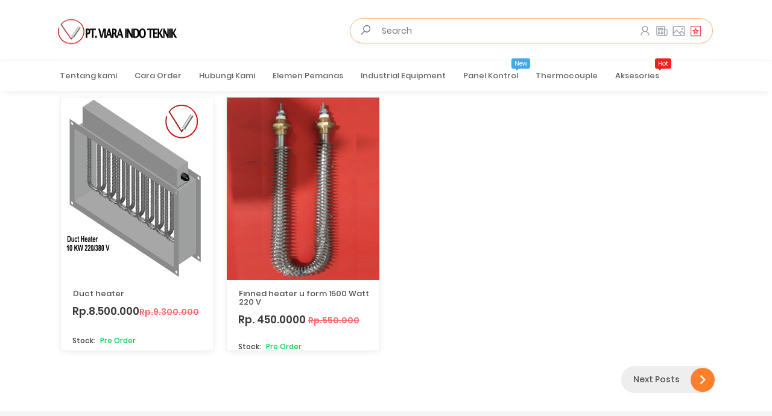

--- FILE ---
content_type: text/html; charset=UTF-8
request_url: https://www.viaraindoteknik.id/search/label/finned%20heater
body_size: 21344
content:
<!DOCTYPE html>
<HTML dir='ltr' lang='id'>

<head>
<meta charset='utf-8'/>
<meta content='width=device-width,minimum-scale=1,initial-scale=1' name='viewport'/>
<meta content='IE=9; IE=8; IE=7; IE=EDGE; chrome=1' http-equiv='X-UA-Compatible'/>
<meta content='blogger' name='generator'/>
<link href='https://www.viaraindoteknik.id/search/label/finned%20heater' hreflang='x-default' rel='alternate'/>
<link href='https://www.viaraindoteknik.id/favicon.ico' rel='icon' type='image/x-icon'/>
<link href='https://www.viaraindoteknik.id/search/label/finned%20heater' rel='canonical'/>
<link href='https://www.viaraindoteknik.id/search/label/finned%20heater?m=1' rel='amphtml'/>
<link href='https://www.viaraindoteknik.id/feeds/posts/default' rel='alternate' title='Viara Indo Teknik- Atom' type='application/atom+xml'/>
<link href='https://www.viaraindoteknik.id/feeds/posts/default?alt=rss' rel='alternate' title='Viara Indo Teknik- RSS' type='application/rss+xml'/>
<link href='https://www.blogger.com/feeds/6973690248221246906/posts/default' rel='alternate' title='Viara Indo Teknik- Atom' type='application/atom+xml'/>
<link href='https://www.blogger.com/openid-server.g' rel='openid.server'/>
<link href='https://www.viaraindoteknik.id/' rel='openid.delgate'/>
<meta content='Your Description Blog' name='keywords'/>
<!--[if IE]> <script> (function() { var html5 = ("abbr,article,aside,audio,canvas,datalist,details," + "figure,footer,header,hgroup,mark,amp-goom,meter,nav,output," + "progress,section,time,video").split(','); for (var i = 0; i < html5.length; i++) { document.createElement(html5[i]); } try { document.execCommand('BackgroundImageCache', false, true); } catch(e) {} })(); </script> <![endif]-->
<title>Viara Indo Teknik: finned heater</title>
<meta content='Viara Indo Teknik' property='og:site_name'/>
<link href='https://plus.google.com/XXX' rel='me'/>
<link href='https://plus.google.com/XXX' rel='publisher'/>
<meta content='XXX' name='google-site-verification'/>
<meta content='XXX' name='msvalidate.01'/>
<meta content='XXX' property='fb:pages'/>
<meta content='XXX' property='fb:admins'/>
<meta content='XXX' property='fb:profile_id'/>
<meta content='XXX' property='fb:app_id'/>
<meta content='BASRI MATINDAS' name='Author'/>
<meta content='https://www.facebook.com/bmatindas' property='article:author'/>
<meta content='Viara Indo Teknik' name='twitter:site'/>
<meta content='summary_large_image' name='twitter:card'/>
<meta content='@bmatindas' name='twitter:creator'/>
<!-- Bar theme color -->
<meta content='#000000' name='theme-color'/>
<meta content='#000000' name='msapplication-navbutton-color'/>
<meta content='#000000' name='apple-mobile-web-app-status-bar-style'/>
<!-- <style id='page-skin-1' type='text/css'><!--
#layout #header{width:40%;float:left}#layout .content-amp,#layout .out-amp{width:1000px}#layout .main_amp{width:740px;margin:0;float:left;word-wrap:break-word;overflow:hidden}#layout .sidebar-amp{width:250px;float:right;word-wrap:break-word;overflow:hidden}.footer{float:left;width:158px!important;margin:10px}#footer{padding:0;clear:both}#layout ul,li,ol{list-style:none}

--></style>
<style amp-custom='amp-custom'>
/*=======================HOMEPAGE
TEMPLATE NAME: SHOPPING AMP HTML v.1.2
AUTHOR: BASRI MATINDAS
DESIGN: http://www.goomsite.net
================================*/
/* latin */
@font-face {
  font-family: 'Poppins';
  font-style: italic;
  font-weight: 300;
  src: local('Poppins Light Italic'), local('Poppins-LightItalic'), url(https://fonts.gstatic.com/s/poppins/v5/pxiDyp8kv8JHgFVrJJLm21lVF9eO.woff2) format('woff2');
}
/* latin */
@font-face {
  font-family: 'Poppins';
  font-style: italic;
  font-weight: 400;
  src: local('Poppins Italic'), local('Poppins-Italic'), url(https://fonts.gstatic.com/s/poppins/v5/pxiGyp8kv8JHgFVrJJLucHtA.woff2) format('woff2');
}
/* latin */
@font-face {
  font-family: 'Poppins';
  font-style: italic;
  font-weight: 500;
  src: local('Poppins Medium Italic'), local('Poppins-MediumItalic'), url(https://fonts.gstatic.com/s/poppins/v5/pxiDyp8kv8JHgFVrJJLmg1hVF9eO.woff2) format('woff2');
}
/* latin */
@font-face {
  font-family: 'Poppins';
  font-style: italic;
  font-weight: 600;
  src: local('Poppins SemiBold Italic'), local('Poppins-SemiBoldItalic'), url(https://fonts.gstatic.com/s/poppins/v5/pxiDyp8kv8JHgFVrJJLmr19VF9eO.woff2) format('woff2');
}
/* latin */
@font-face {
  font-family: 'Poppins';
  font-style: normal;
  font-weight: 300;
  src: local('Poppins Light'), local('Poppins-Light'), url(https://fonts.gstatic.com/s/poppins/v5/pxiByp8kv8JHgFVrLDz8Z1xlFQ.woff2) format('woff2');
}
/* latin */
@font-face {
  font-family: 'Poppins';
  font-style: normal;
  font-weight: 400;
  src: local('Poppins Regular'), local('Poppins-Regular'), url(https://fonts.gstatic.com/s/poppins/v5/pxiEyp8kv8JHgFVrJJfecg.woff2) format('woff2');
}
/* latin */
@font-face {
  font-family: 'Poppins';
  font-style: normal;
  font-weight: 500;
  src: local('Poppins Medium'), local('Poppins-Medium'), url(https://fonts.gstatic.com/s/poppins/v5/pxiByp8kv8JHgFVrLGT9Z1xlFQ.woff2) format('woff2');
}
/* latin */
@font-face {
  font-family: 'Poppins';
  font-style: normal;
  font-weight: 600;
  src: local('Poppins SemiBold'), local('Poppins-SemiBold'), url(https://fonts.gstatic.com/s/poppins/v5/pxiByp8kv8JHgFVrLEj6Z1xlFQ.woff2) format('woff2');
}
/* latin */
@font-face {
  font-family: 'Poppins';
  font-style: normal;
  font-weight: 700;
  src: local('Poppins Bold'), local('Poppins-Bold'), url(https://fonts.gstatic.com/s/poppins/v5/pxiByp8kv8JHgFVrLCz7Z1xlFQ.woff2) format('woff2');
}
/* latin */
@font-face {
  font-family: 'Poppins';
  font-style: normal;
  font-weight: 800;
  src: local('Poppins ExtraBold'), local('Poppins-ExtraBold'), url(https://fonts.gstatic.com/s/poppins/v5/pxiByp8kv8JHgFVrLDD4Z1xlFQ.woff2) format('woff2');
}
/* latin */
@font-face {
  font-family: 'Poppins';
  font-style: normal;
  font-weight: 900;
  src: local('Poppins Black'), local('Poppins-Black'), url(https://fonts.gstatic.com/s/poppins/v5/pxiByp8kv8JHgFVrLBT5Z1xlFQ.woff2) format('woff2');
}

/* Material Icon */
@font-face {
  font-family: 'Material Icons';
  font-style: normal;
  font-weight: 400;
  src: local('Material Icons'), local('MaterialIcons-Regular'), url(https://fonts.gstatic.com/s/materialicons/v12/2fcrYFNaTjcS6g4U3t-Y5ewrjPiaoEww8AihgqWRJAo.woff) format('woff'), url(https://fonts.gstatic.com/s/materialicons/v12/2fcrYFNaTjcS6g4U3t-Y5ZjZjT5FdEJ140U2DJYC3mY.woff2) format('woff2'), url(https://fonts.gstatic.com/s/materialicons/v12/2fcrYFNaTjcS6g4U3t-Y5bbKic1PW3nceB3q24YFOMg.ttf) format('truetype');
}
.material-icons {font-family: 'Material Icons';font-weight:normal;font-style:normal;font-size:inherit;display:inline-block;line-height:1;text-transform:none;letter-spacing:normal;word-wrap:normal;white-space:nowrap;direction:ltr;vertical-align:middle;
/* Support for all WebKit browsers. */
-webkit-font-smoothing: antialiased;
/* Support for Safari and Chrome. */
text-rendering: optimizeLegibility;
/* Support for Firefox. */
-moz-osx-font-smoothing: grayscale;
/* Support for IE. */
font-feature-settings: 'liga';
}

/* FontAwesome */
@font-face{font-family:FontAwesome;src:url(//maxcdn.bootstrapcdn.com/font-awesome/4.7.0/fonts/fontawesome-webfont.eot?v=4.7.0);src:url(//maxcdn.bootstrapcdn.com/font-awesome/4.7.0/fonts/fontawesome-webfont.eot?#iefixamp;v=4.7.0)format('embedded-opentype'),url(//maxcdn.bootstrapcdn.com/font-awesome/4.7.0/fonts/fontawesome-webfont.woff2?v=4.7.0)format('woff2'),url(//maxcdn.bootstrapcdn.com/font-awesome/4.7.0/fonts/fontawesome-webfont.woff?v=4.7.0)format('woff'),url(//maxcdn.bootstrapcdn.com/font-awesome/4.7.0/fonts/fontawesome-webfont.ttf?v=4.7.0)format('truetype'),url(//maxcdn.bootstrapcdn.com/font-awesome/4.7.0/fonts/fontawesome-webfont.svg?v=4.7.0#fontawesomeregular)format('svg');font-weight:400;font-style:normal}
.fa{display:inline-block;font:normal normal normal 14px/1 FontAwesome;font-size:inherit;text-rendering:auto;}

#navbar-iframe,.quickedit{height:0;visibility:hidden;display:none}
body{background:#fff;font-family:poppins,Helvetica,Arial,sans-serif;font-size:14px;margin:0;font-weight:400;line-height:22px}
a,a:link,a:visited{color:#FF7F2A}
a:active,a:hover{color:#111}

.main_amp{word-wrap:break-word}
#header h1 a,#header h1.title a:hover,.footer a:link,.footer li a:visited,.label-size,.sidebar a:link,.sidebar a:visited,a,a:active,a:hover,a:link,a:visited,abbr,body{text-decoration:none}
#header h1,#header p{text-transform:uppercase}
#header .description,h2.date-header{display:none}
.header-amp{color:#777;width:1100px;position:relative;margin:0 auto}
#header{float:left;width:auto;margin:0;padding:0}
#header-inner{margin:33px 40px 0 10px;padding:0}
#header-inner a{color:#555}
#header h1,#header p{font-size:24px;line-height:12px;color:#555;padding:10px 0;margin:0;font-weight:700}
#header h1 a{color:#111}
#header h1:first-letter,#header p:first-letter{color:#ff7f2a}
#header h1.title a:hover{color:#ff7f2a}
#header amp-img{position:absolute;margin:0 auto;left:5px;top:27px}

.search-amp{padding-top:30px;display:inline-block;width:100%;margin:0 10px auto;float:right;max-width:600px}
.search-form{width:100%;border:1px solid #fab283;border-radius:40px;position:relative;background:rgba(255,255,255,0.9);-moz-box-shadow:0 .1875rem .75rem -.25rem rgba(0,0,0,.12);-webkit-box-shadow:0 .1875rem .75rem -.25rem rgba(0,0,0,.12);box-shadow:0 .1875rem .75rem -.25rem rgba(0,0,0,.12);background:#fff;transition:all .3s ease;height:40px}
.search-form:focus{box-shadow:0 3px 4px rgba(0,0,0,0.15)}
.search-input {
    position: absolute;
    top: 0;
    left: 50px;
    font-size: 14px;
    font-family: poppins,Helvetica,Arial,sans-serif;
    background: none;
    color: #505861;
    width: 63%;
    height: 40px;
    line-height: 40px;
    border: none;
    outline: none;
}
.search-input:-webkit-search-cancel-button{appearance:none}
.search-button{position:absolute;top:0;left:15px;height:40px;width:20px;padding:0;margin:0;border:none;background:none;outline:none;cursor:pointer}
.search-button svg{width:20px;height:20px;fill:#5a6674}
.search-option{position:absolute;text-align:right;top:9px;right:15px}
.search-option div{position:relative;display:inline-block;margin:0 1px;cursor:pointer}
.search-option input{position:absolute;top:0;left:0;opacity:0.01;cursor:pointer}
.search-option span{position:absolute;display:block;text-align:center;left:50%;transform:translateX(-50%);opacity:0;background:#929aa3;color:#fff;font-size:9px;letter-spacing:1px;line-height:1;text-transform:uppercase;padding:4px 7px;border-radius:12px;top:-18px;transition:all .2s ease-in-out}
.search-option div span::after{content:'';position:absolute;bottom:-3px;left:50%;transform:translateX(-50%);border-top:4px solid #929aa3;border-left:4px solid transparent;border-right:4px solid transparent;transition:all .2s ease-in-out}
.search-option div:hover span{opacity:1;top:-21px}
.search-option label{display:block;cursor:pointer}
.search-option svg{height:23px;width:23px;fill:#5a6674;opacity:0.6;transition:all .2s ease-in-out;pointer-events:none}
.search-option:hover svg{opacity:1}
.search-option input:checked+label svg{fill:#e24040;opacity:.9}
.search-option input:checked+label span{background:#e24040}
.search-option input::after{border-top-color:#e24040}

/* Box Wrapper Posts */
.box-wrapper{margin:10px}
.box-wrapper .box-image{float:right;list-style:none;width:44%;margin-top:20px}
.box-wrapper .box-slide{float:left;width:597px;margin-top:20px}
.box-wrapper .box-image{float:right;list-style:none;width:44%}
.gallery-item{float:left;width:47.8%;position:relative;-webkit-box-sizing:border-box;-moz-box-sizing:border-box;box-sizing:border-box;margin:0 6px 7px 7px}
.gallery-item:nth-child(2){margin-right:0;float:right}
.content-inner{position:absolute;top:44%;z-index:1;-webkit-transform:translateY(-50%);-ms-transform:translateY(-50%);-o-transform:translateY(-50%);transform:translateY(-50%);padding:20px 0 0 30px}
.content-inner h3{font-size:20px;font-weight:500;color:#222;line-height:1.3em}
.content-inner h2{font-size:28px;font-weight:500;line-height:1em;color:#222}
.content-inner h2 a{color:rgb(178,15,15)}
.content-inner span{font-size:15px;text-transform:uppercase;color:rgb(178,15,15);letter-spacing:2px;border-color:rgb(178,15,15);border-style:solid;border-width:0 0 1px}
.box-info{border:1px solid #eee;position:relative;overflow:hidden;padding:0;margin:25px 10px}
.box-list{list-style:none;margin:0;padding:0;color:#6a6969;font-size:13px;display:block;line-height:18px}
.box-list li{float:left;display:block;width:22%;padding:15px}
.box-list li i{float:left;font-size:26px;color:#9f9f9d;-webkit-border-radius:50%;border-radius:50%;background-color:#f8f8f8;width:40px;height:40px;padding:10px;margin-right:20px;position:relative;display:inline-block;line-height:40px;-webkit-transition:all .5s;-o-transition:all .5s;transition:all .5s;text-align:center}

/* Badge */
.badge{position:relative;z-index:1}
.ribbon1 span,.ribbon2 span,.ribbon3 span,.ribbon4 span,.ribbon5 span,.ribbon6 span{position:absolute;display:block;padding:5px;text-transform:uppercase;text-align:center;border-radius:50%;width:45px;height:45px;line-height:45px;font-weight:400;font-size:12px;right:12px;top:10px}
.ribbon1 span{background:#222;color:#fff}
.ribbon2 span{background:#fe4786;color:#fff}
.ribbon3 span{background:#63d971;color:#fff}
.ribbon4 span{background:#faa931;color:#fff}
.ribbon5 span{background:#6a4ce3;color:#fff}
.ribbon6 span{background:#f15b5b;color:#fff}

.item_price {
    font-size: 17px;
    font-weight: 600;
    margin: 20px 0 -7px 19px;
    color: #383838;
    padding: 0;
}
.item_price strike{font-size:14px;color:#f86b6b}
.table_post{margin-top:-8px}
.item_stock{font-size:12px;margin-right:0;margin-left:-3px;display:initial;font-weight:500;color:#383838;padding:0}
.item_stock:before{content:"Stock:";font-size:12px;margin-right:0;margin-left:15px;display:initial;font-weight:500;color:#383838}
.item_stock span#ble{margin-left:5px;color:#03ce4a}
.item_stock span#mit{margin-left:5px;color:#e76262}

.box-slider,.post-body .content{display:none;}

/* Slider */
#slider{width:100%;height:342px;position:relative;overflow:hidden}
@keyframes load{from{left:-100%}
to{left:0}}
.slides{width:400%;height:100%;position:relative;-webkit-animation:slide 30s infinite;-moz-animation:slide 30s infinite;animation:slide 30s infinite}
.slider{width:25%;height:100%;float:left;position:relative;z-index:1;overflow:hidden}
.slide amp-img{width:100%;height:100%}
.slide amp-img{width:100%;height:100%}
.image{width:100%;height:100%}
.image amp-img {
    max-width: 100%;
    max-height: 100%;
}
/* Contents */
.content-slide {
    width: 100%;
    height: auto;
    position: absolute;
    z-index: 10;
    bottom: 10%;
}
.content-txt{width:400px;height:auto;float:left;position:relative;-webkit-animation:content-s 7.5s infinite;-moz-animation:content-s 7.5s infinite;animation:content-s 7.5s infinite}
.content-txt h1{font-size:25px;line-height:1.3em;font-weight:300;color:#000;text-align:left;margin-left:30px}
.content-txt h1 span{color:#fff;background:#ff7f2a;padding:2px 8px;-webkit-box-decoration-break:clone;-o-box-decoration-break:clone;box-decoration-break:clone}
.content-txt h2{font-size:12px;line-height:20px;font-weight:500;color:rgb(83,83,83);text-align:left;margin-left:30px}
.amp-btn{margin-left:30px;margin-top:20px}
.amp-btn a{z-index:10;white-space:nowrap;font-size:13px;line-height:20px;font-weight:600;color:rgb(255,255,255);letter-spacing:1px;background:rgb(26,26,26);border-color:rgb(0,0,0);outline:none;box-shadow:rgb(153,153,153) 0 0 0 0;box-sizing:border-box;cursor:pointer;visibility:inherit;transition:none 0 ease 0;text-align:inherit;margin:0;padding:9px 25px;min-height:0;min-width:0;max-height:none;max-width:none;opacity:1}
.amp-btn a:hover{background:#fff;color:#444}

/* Animation */
@-webkit-keyframes slide{0,100%{margin-left:0}
21%{margin-left:0}
25%{margin-left:-100%}
46%{margin-left:-100%}
50%{margin-left:-200%}
71%{margin-left:-200%}
75%{margin-left:-300%}
96%{margin-left:-300%}}
@-moz-keyframes slide{0,100%{margin-left:0}
21%{margin-left:0}
25%{margin-left:-100%}
46%{margin-left:-100%}
50%{margin-left:-200%}
71%{margin-left:-200%}
75%{margin-left:-300%}
96%{margin-left:-300%}}
@keyframes slide{0,100%{margin-left:0}
21%{margin-left:0}
25%{margin-left:-100%}
46%{margin-left:-100%}
50%{margin-left:-200%}
71%{margin-left:-200%}
75%{margin-left:-300%}
96%{margin-left:-300%}}
@-webkit-keyframes content-s{0{left:-420px}
10%{left:0}
30%{left:0}
40%{left:0}
50%{left:0}
60%{left:0}
70%{left:0}
80%{left:-420px}
90%{left:-420px}
100%{left:-420px}}
@-moz-keyframes content-s{0{left:-420px}
10%{left:0}
30%{left:0}
40%{left:0}
50%{left:0}
60%{left:0}
70%{left:0}
80%{left:-420px}
90%{left:-420px}
100%{left:-420px}}
@keyframes content-s{0{left:-420px}
10%{left:20px}
15%{left:0}
30%{left:0}
40%{left:0}
50%{left:0}
60%{left:0}
70%{left:0}
80%{left:-420px}
90%{left:-420px}
100%{left:-420px}}
@-webkit-keyframes on{0,100%{margin-left:0}
21%{margin-left:0}
25%{margin-left:15px}
46%{margin-left:15px}
50%{margin-left:30px}
71%{margin-left:30px}
75%{margin-left:45px}
96%{margin-left:45px}}
@-moz-keyframes on{0,100%{margin-left:0}
21%{margin-left:0}
25%{margin-left:15px}
46%{margin-left:15px}
50%{margin-left:30px}
71%{margin-left:30px}
75%{margin-left:45px}
96%{margin-left:45px}}
@keyframes on{0,100%{margin-left:0}
21%{margin-left:0}
25%{margin-left:15px}
46%{margin-left:15px}
50%{margin-left:30px}
71%{margin-left:30px}
75%{margin-left:45px}
96%{margin-left:45px}}

/**//* Sky Mega Menu *//**/
.sky-mega-menu,.sky-mega-menu *{margin:0;padding:0;outline:0 0;border:0;background:0 0}
.menu-amp{border-top:.0625rem solid rgba(243,243,243,0.49);position:relative;background:rgba(255,255,255,0.9);-moz-box-shadow:0 .1875rem .75rem -.25rem rgba(0,0,0,.12);-webkit-box-shadow:0 .1875rem .75rem -.25rem rgba(0,0,0,.12);box-shadow:0 .1875rem .75rem -.25rem rgba(0,0,0,.12);z-index:999;line-height:50px;height:50px;margin:0 auto;text-align:right}
.menu-amp input{display:none;margin:0;padding:0;width:80px;height:30px;opacity:0;cursor:pointer}
.menu-amp label{font-size:20px;display:none;width:35px;height:20px;line-height:20px;text-align:center;color:#000}
.menu-amp label span{font-size:14px;position:absolute;left:16px;top:0;line-height:50px;padding:0 12px;background:#ff7f2a;height:50px;font-weight:500;color:#fff;text-transform:uppercase}

/**//* level 1 *//**/
.sky-mega-menu{position:relative;width:1086px;background:#fff;font-size:0;z-index:999;line-height:0;margin:0 auto;text-align:right}
.sky-mega-menu:after{content:'';display:table;clear:both}
.sky-mega-menu li{position:relative;display:inline-block;float:left;padding:2px;font-size:13px;line-height:45px;text-align:left;white-space:nowrap}
.sky-mega-menu li a{display:block;padding:0 25px 0 0;font-weight:500;text-decoration:none;color:#666;transition:background .4s,color .4s;-o-transition:background .4s,color .4s;-ms-transition:background .4s,color .4s;-moz-transition:background .4s,color .4s;-webkit-transition:background .4s,color .4s}
.sky-mega-menu li>div{position:absolute;z-index:1000;top:100%;left:-9999px;margin-top:8px;background:#fff;-webkit-box-shadow:0 5px 29px -1px rgba(173,170,173,1);-moz-box-shadow:0 5px 29px -1px rgba(173,170,173,1);box-shadow:0 5px 29px -1px rgba(173,170,173,1);opacity:0;padding:15px 0;-o-transform-origin:0;-ms-transform-origin:0;-moz-transform-origin:0;-webkit-transform-origin:0;-o-transition:-o-transform .4s,opacity .4s;-ms-transition:-ms-transform .4s,opacity .4s;-moz-transition:-moz-transform .4s,opacity .4s;-webkit-transition:-webkit-transform .4s,opacity .4s}
.sky-mega-menu li a span.new{position:absolute;right:7px;top:-4px;border-radius:3px;font-size:10px;line-height:17px;padding:0 5px;font-weight:400;background:#41aaeb;color:#fff}
.sky-mega-menu li a span.new::after{content:'';position:absolute;bottom:-3px;left:30%;transform:translateX(-50%);border-top:8px solid #41aaeb;border-left:8px solid transparent;border-right:8px solid transparent;transition:all .2s ease-in-out}
.sky-mega-menu li a span.hot{position:absolute;right:7px;top:-4px;border-radius:3px;font-size:10px;line-height:17px;padding:0 5px;font-weight:400;background:#f81e1e;color:#fff}
.sky-mega-menu li a span.hot::after{content:'';position:absolute;bottom:-3px;left:30%;transform:translateX(-50%);border-top:8px solid #f81e1e;border-left:8px solid transparent;border-right:8px solid transparent;transition:all .2s ease-in-out}
.sky-mega-menu li>div:after{content:'';position:absolute;bottom:100%;left:0;width:100%;height:8px;background:transparent}
.sky-mega-menu li>div:before{content:'';position:absolute;bottom:100%;left:24px;border-right:5px solid transparent;border-bottom:5px solid rgba(255,255,255,0.9);border-left:5px solid transparent}
.sky-mega-menu li:hover>a,.sky-mega-menu li.current>a{color:#333}
.sky-mega-menu li:hover>div{left:0;opacity:1;-webkit-transform:translate(0,0)}
.sky-mega-menu .right{float:none;border-right-width:0;border-left-width:1px}
.sky-mega-menu .right a{padding-right:0}
.sky-mega-menu .right>div{-o-transform-origin-x:100%;-ms-transform-origin-x:100%;-moz-transform-origin-x:100%;-webkit-transform-origin-x:100%}
.sky-mega-menu .right:hover>div{right:0;left:auto}
.sky-mega-menu .right:hover>div:before{right:24px;left:auto}
.sky-mega-menu .switcher{display:none}

/**//* level 2 + *//**/
.sky-mega-menu li li{display:block;float:none;border-color:#eee;border-top-width:1px;line-height:21px;white-space:normal}
.sky-mega-menu li li:first-child{border-top:0}
.sky-mega-menu li li a{padding-top:8px;padding-right:0;padding-left:12px;padding-bottom:8px;font-weight:400}
.sky-mega-menu li li a amp-img{max-width: 18px; max-height: 20px;vertical-align: middle;margin-right:5px}
.sky-mega-menu li li>div{top:0;margin:0 0 0 8px}
.sky-mega-menu li li>div:after{top:0;right:100%;bottom:auto;left:auto;width:8px;height:100%}
.sky-mega-menu li li>div:before{top:22px;right:100%;bottom:auto;left:auto;border-top:5px solid transparent;border-right:5px solid rgba(255,255,255,0.9);border-bottom:5px solid transparent}
.sky-mega-menu li li:hover>div{left:100%}
.sky-mega-menu .right li>div{margin:0 8px 0 0;-o-transform-origin-x:100%;-ms-transform-origin-x:100%;-moz-transform-origin-x:100%;-webkit-transform-origin-x:100%}
.sky-mega-menu .right li>div:after{right:auto;left:100%}
.sky-mega-menu .right li>div:before{right:auto;left:100%;border-right:none;border-left:5px solid rgba(255,255,255,0.9)}
.sky-mega-menu .right li:hover>div{right:100%;left:auto}

/**//* positions *//**/
.sky-mega-menu-fixed{position:fixed;top:0;left:0;width:100%}
.sky-mega-menu-pos-bottom li>div{top:auto;bottom:100%;margin:0 0 8px;-o-transform-origin-y:100%;-ms-transform-origin-y:100%;-moz-transform-origin-y:100%;-webkit-transform-origin-y:100%}
.sky-mega-menu-pos-bottom li>div:after{top:100%;bottom:auto}
.sky-mega-menu-pos-bottom li>div:before{top:100%;bottom:auto;border-top:5px solid rgba(255,255,255,0.9);border-right:5px solid transparent;border-bottom:none;border-left:5px solid transparent}
.sky-mega-menu-pos-bottom li li>div{top:auto;bottom:0}
.sky-mega-menu-pos-bottom li li>div:before{top:auto;bottom:22px}
.sky-mega-menu-pos-bottom.sky-mega-menu-fixed{top:auto;bottom:0}
.sky-mega-menu-pos-left li,.sky-mega-menu-pos-right li{display:block;float:none;border-width:0;border-top-width:1px}
.sky-mega-menu-pos-left li:first-child,.sky-mega-menu-pos-right li:first-child{border-top:0}
.sky-mega-menu-pos-left li>div,.sky-mega-menu-pos-right li>div{top:0}
.sky-mega-menu-pos-left li>div{margin:0 0 0 8px}
.sky-mega-menu-pos-right li>div{margin:0 8px 0 0;-o-transform-origin-x:100%;-ms-transform-origin-x:100%;-moz-transform-origin-x:100%;-webkit-transform-origin-x:100%}
.sky-mega-menu-pos-left li>div:after,.sky-mega-menu-pos-right li>div:after{top:0;bottom:auto;width:8px;height:100%}
.sky-mega-menu-pos-left li>div:after{right:100%;left:auto}
.sky-mega-menu-pos-right li>div:after{right:auto;left:100%}
.sky-mega-menu-pos-left li>div:before,.sky-mega-menu-pos-right li>div:before{top:22px;bottom:auto;border-top:5px solid transparent;border-bottom:5px solid transparent}
.sky-mega-menu-pos-left li>div:before{right:100%;left:auto;border-right:5px solid rgba(255,255,255,0.9)}
.sky-mega-menu-pos-right li>div:before{right:auto;left:100%;border-left:5px solid rgba(255,255,255,0.9)}
.sky-mega-menu-pos-left li:hover>div{left:100%}
.sky-mega-menu-pos-right li:hover>div{right:100%;left:auto}
.sky-mega-menu-pos-left .bottom>div,.sky-mega-menu-pos-right .bottom>div{top:auto;bottom:0;-o-transform-origin-y:100%;-ms-transform-origin-y:100%;-moz-transform-origin-y:100%;-webkit-transform-origin-y:100%}
.sky-mega-menu-pos-left .bottom>div:before,.sky-mega-menu-pos-right .bottom>div:before{top:auto;bottom:22px}
.sky-mega-menu-pos-right li li>div{margin:0 8px 0 0;-o-transform-origin-x:100%;-ms-transform-origin-x:100%;-moz-transform-origin-x:100%;-webkit-transform-origin-x:100%}
.sky-mega-menu-pos-right li li>div:after{right:auto;left:100%}
.sky-mega-menu-pos-right li li>div:before{right:auto;left:100%;border-right:none;border-left:5px solid rgba(255,255,255,0.9)}
.sky-mega-menu-pos-right li li:hover>div{right:100%;left:auto}
.sky-mega-menu-pos-left.sky-mega-menu-fixed{top:0;right:auto;bottom:0;left:0;width:auto}
.sky-mega-menu-pos-right.sky-mega-menu-fixed{top:0;right:0;bottom:0;left:auto;width:auto}

/**//* animations *//**/
.sky-mega-menu-anim-slide li>div{-o-transform:translate(0,60px);-ms-transform:translate(0,60px);-moz-transform:translate(0,60px);-webkit-transform:translate(0,60px)}
.sky-mega-menu-pos-bottom.sky-mega-menu-anim-slide li>div{-o-transform:translate(0,-60px);-ms-transform:translate(0,-60px);-moz-transform:translate(0,-60px);-webkit-transform:translate(0,-60px)}
.sky-mega-menu-anim-slide li:hover>div{-o-transform:translate(0,0);-ms-transform:translate(0,0);-moz-transform:translate(0,0);-webkit-transform:translate(0,0)}
.sky-mega-menu-anim-scale li>div{-o-transform:scale(0,0);-ms-transform:scale(0,0);-moz-transform:scale(0,0);-webkit-transform:scale(0,0)}
.sky-mega-menu-anim-scale li:hover>div{-o-transform:scale(1,1);-ms-transform:scale(1,1);-moz-transform:scale(1,1);-webkit-transform:scale(1,1)}
.sky-mega-menu-anim-flip{perspective:2000px;-o-perspective:2000px;-moz-perspective:2000px;-webkit-perspective:2000px}
.sky-mega-menu-anim-flip li>div{transform-style:preserve-3d;-o-transform-style:preserve-3d;-moz-transform-style:preserve-3d;-webkit-transform-style:preserve-3d;transform:rotateX(-75deg);-o-transform:rotateX(-75deg);-moz-transform:rotateX(-75deg);-webkit-transform:rotateX(-75deg)}
.sky-mega-menu-anim-flip li:hover>div{transform:rotateX(0);-o-transform:rotateX(0);-moz-transform:rotateX(0);-webkit-transform:rotateX(0)}

/**//* grid *//**/
.sky-mega-menu .grid-column{float:left;border-color:#eee;border-left-width:1px;border-left-style:solid}
.sky-mega-menu .grid-column:first-child{margin-left:0;border-left:0}
.sky-mega-menu .grid-column2,.sky-mega-menu .grid-container2{width:155px}
.sky-mega-menu .grid-column3,.sky-mega-menu .grid-container3{width:233px}
.sky-mega-menu .grid-column4,.sky-mega-menu .grid-container4{width:311px}
.sky-mega-menu .grid-column5,.sky-mega-menu .grid-container5{width:389px}
.sky-mega-menu .grid-column6,.sky-mega-menu .grid-container6{width:467px}
.sky-mega-menu .grid-column7,.sky-mega-menu .grid-container7{width:545px}
.sky-mega-menu .grid-column8,.sky-mega-menu .grid-container8{width:623px}
.sky-mega-menu .grid-column9,.sky-mega-menu .grid-container9{width:701px}
.sky-mega-menu .grid-column10,.sky-mega-menu .grid-container10{width:779px}
.sky-mega-menu .grid-column11,.sky-mega-menu .grid-container11{width:857px}
.sky-mega-menu .grid-column12,.sky-mega-menu .grid-container12{width:935px}

/**//* icons *//**/
.sky-mega-menu li a>.fa{display:block;float:left;width:16px;margin:0 10px 0 -4px;font-size:16px;line-height:inherit;text-align:center}
.sky-mega-menu li a>.fa-single{float:none;margin:0}
.sky-mega-menu li a>.fa-indicator{position:relative;top:-1px;float:none;display:inline-block;vertical-align:middle;width:auto;margin:0 -10px 0 10px;font-size:9px;line-height:1;text-align:right}
.sky-mega-menu li li a>.fa-indicator{top:0;float:right;display:block;line-height:inherit}

.content-amp{margin:0 auto}
.headamp{background:#fff;width:100%;height:100px;padding:0;margin:0 auto;-webkit-box-shadow:0 5px 29px -17px rgba(219,219,219,.66);-moz-box-shadow:0 5px 29px -17px rgba(219,219,219,.66);box-shadow:0 0 5px 2px rgba(0,0,0,.1)}
.headamp,.out-amp{width:100%;padding:0}
.content-amp,.out-amp{position:relative}
.content-amp{max-width:1100px}
.main_amp{width:100%;margin:0 auto;overflow:hidden}
.thumb-amp,.thumbamp{width:100%;padding:0}
.clear{clear:both}

h3.date-header{text-transform:none;line-height:1.2em;margin:.1em 0}
.post{float:left;padding:0;width:23%;margin:10px;border:.0625rem solid #f2f2f2;background:#fff;height:420px;-moz-box-shadow:0 .1875rem .75rem -.25rem rgba(0,0,0,.12);-webkit-box-shadow:0 .1875rem .75rem -.25rem rgba(0,0,0,.12);box-shadow:0 .1875rem .75rem -.25rem rgba(0,0,0,.12)}
.post h2{font-size:13px;line-height:1.1;color:#6c6c6c;margin:10px 10px 10px 20px;padding:0;font-weight:500;text-align:left}
.post h2 a,.post h2 a:visited,.post h2 strong{display:block;text-decoration:none;color:#4d4d4d}

.thumb-amp{height:303px;margin:0;display:inline-block;position:relative}
.thumbamp{height:100%;margin:0;border:0}
.thumb-amp .details{position:absolute;background:rgba(255,127,42,0.87);color:#fff;bottom:0;z-index:10;padding:5px 10px;text-align:center;text-transform:uppercase;font-size:12px;font-weight:500;opacity:0;line-height:normal;transition:all .2s linear;-o-transition:all .2s linear;-moz-transition:all .2s linear;-webkit-transition:all .2s linear}
.thumb-amp .details a{color:#fff;font-size:11px;padding:0 10px}
.thumb-amp .details a i{margin-right:5px;font-size:15px}
.thumb-amp:hover .details{opacity:1}
.post-body{font-size:0;line-height:0;color:#fff;margin:0}
.post amp-img{max-width:100%;width:auto;border:0;background:#f5f5f5}

/* Pager */
#blog-pager{padding:0;margin:0 5px 30px 0;display:inline-block;float:right;clear:both}
#blog-pager .home-link{display:none}
#blog-pager a{background:#eee;height:45px;line-height:45px;text-align:center;display:inline-block;margin:0 auto;padding:0;color:#555;font-weight:500;border-radius:99em}
#blog-pager a i{background:#ff7f2a;width:40px;height:40px;line-height:40px;text-align:center;display:inline-block;margin:0 auto;padding:0;color:#fff;font-weight:300;border-radius:99em}
#blog-pager-newer-link a{padding-right:20px}
#blog-pager-older-link a{padding-left:20px}
#blog-pager-newer-link .material-icons{margin-right:15px}
#blog-pager-older-link .material-icons{margin-left:15px}
#blog-pager-newer-link .material-icons,#blog-pager-older-link .material-icons{font-size:30px}
#blog-pager a.blog-pager-older-link{float:right;margin-left:5px;margin-top:15px}
.sidebar-amp,.post-author,.postmeta,.tabs input{display:none}

#footer{background:#f5f5f5;width:100%;padding:20px 0;overflow:hidden}
.footer-wrapper{color:#777;height:100%;line-height:2em;overflow:hidden;padding:0;font-size:13.3px}
.footer{float:left;width:18%;margin:10px}
.footer h2{line-height:1.3em;color:#555;text-transform:uppercase;font-size:16px;font-weight:500}
.footer .widget-content{line-height:21px}
.footer .widget-content p{line-height:1em}
.footer ul{list-style:none;color:#6c6c6c;margin:0;padding:0}
.footer li{color:#6c6c6c;line-height:25px;margin:0;padding:0}
.footer a:link,.footer li a:visited{color:#6c6c6c;text-decoration:none;font-weight:400;position:relative}

#credit-amp{background:#fff;font-size:13px;color:#000;overflow:hidden;clear:both;font-weight:400;padding:20px 0;line-height:18px}
#credit-amp .left{float:left;text-align:left;padding:0;line-height:1.6em}
#credit-amp .right{float:right;text-align:right}
#credit-amp .right amp-img{max-width:100%;max-height:100%}
#credit-amp a{color:#000;line-height:3em}

.banner-responsive{overflow:hidden;margin:0 13px}
.banner-responsive .pull-left{float:left;width:50%;position:relative}
.banner-responsive .pull-right amp-img,.banner-responsive .pull-left amp-img{max-width:100%;max-height:100%}
.banner-responsive .pull-right{float:right;width:50%;position:relative}
.banner-responsive .content-inner{position:absolute;top:44%;z-index:1;right:5%;-webkit-transform:translateY(-50%);-ms-transform:translateY(-50%);-o-transform:translateY(-50%);transform:translateY(-50%);padding:20px 0 0 30px}
.banner-responsive .content-inner h3{font-size:20px;font-weight:500;color:#222;line-height:1.3em}
.banner-responsive .content-inner h2{font-size:28px;font-weight:500;line-height:1em;color:#222}
  .banner-responsive .content-inner h2 a{color:rgb(178,15,15)}
.banner-responsive .content-inner span{font-size:15px;text-transform:uppercase;color:rgb(178,15,15);letter-spacing:2px;border-color:rgb(178,15,15);border-style:solid;border-width:0 0 1px}

#menu{color:#ddd;margin:0 13px 40px;overflow:hidden;-moz-box-shadow:0 .1875rem .75rem -.25rem rgba(0,0,0,.12);-webkit-box-shadow:0 .1875rem .75rem -.25rem rgba(0,0,0,.12);box-shadow:0 .1875rem .75rem -.25rem rgba(0,0,0,.12)}
#menu ul,#menu li{margin:0 auto;padding:0;list-style:none}
#menu ul{width:1100px}
#menu li{float:left;-webkit-box-sizing:border-box;-moz-box-sizing:border-box;box-sizing:border-box;display:inline;width:16.5767%;position:relative;text-align:center;border-right:1px solid #eee}
#menu li:last-child{border-right:none}
#menu li a amp-img{display:block;margin:0 auto}
#menu a{display:block;padding:10px 14px;text-decoration:none;color:#77778b}
#menu a strong{font-weight:500;color:#444;font-size:12px}
#menu input{display:none;margin:0;padding:0;width:80px;height:30px;opacity:0;cursor:pointer}
#menu label{font-size:20px;display:none;width:35px;height:20px;line-height:20px;text-align:center;color:#77778b}
#menu label span{font:normal 14px Oswald;position:absolute;left:35px}
#menu ul.menus{height:auto;overflow:hidden;width:180px;background:#f0f0f0;border-top:1px solid #e5e5e5;border-left:1px solid #e5e5e5;border-bottom:1px solid #e5e5e5;position:absolute;z-index:99;display:none;left:-1px}
#menu ul.menus li{display:block;width:100%;font-size:13px;text-transform:none;text-shadow:none}
#menu ul.menus a{color:#77778b;text-transform:uppercase}
#menu li:hover ul.menus{display:block}

/* Responsive */
@media screen and (max-width:1100px){
.header-amp{width:100%}
.content-amp{max-width:98%}
.sky-mega-menu{width:98%}
.box-wrapper .box-slide{width:55%}
.post{width:22.9%}
#menu ul{width:100%}
.gallery-item amp-img{max-width:220px}
.gallery-item:nth-child(3) amp-img{max-width:452px}
}
@media screen and (max-width:1024px){
#header amp-img{left:2%}
.gallery-item amp-img{max-width:210px}
.gallery-item:nth-child(3) amp-img{max-width:428px}
.gallery-item{width:46.8%}
#slider{padding:0}
.box-list li{padding:14px}
.post{width:22.7%}
.footer{float:none;width:100%;margin:10px 0 30px 10px}
}
@media screen and (max-width:1000px){
.sky-mega-menu li a{padding:0 15px}
.sky-mega-menu li a>.fa-indicator{margin-right:-5px}
.sky-mega-menu .grid-column2,.sky-mega-menu .grid-container2{width:117px}
.sky-mega-menu .grid-column3,.sky-mega-menu .grid-container3{width:176px}
.sky-mega-menu .grid-column4,.sky-mega-menu .grid-container4{width:235px}
.sky-mega-menu .grid-column5,.sky-mega-menu .grid-container5{width:294px}
.sky-mega-menu .grid-column6,.sky-mega-menu .grid-container6{width:353px}
.sky-mega-menu .grid-column7,.sky-mega-menu .grid-container7{width:412px}
.sky-mega-menu .grid-column8,.sky-mega-menu .grid-container8{width:471px}
.sky-mega-menu .grid-column9,.sky-mega-menu .grid-container9{width:530px}
.sky-mega-menu .grid-column10,.sky-mega-menu .grid-container10{width:589px}
.sky-mega-menu .grid-column11,.sky-mega-menu .grid-container11{width:648px}
.sky-mega-menu .grid-column12,.sky-mega-menu .grid-container12{width:707px}
}
@media screen and (max-width: 800px){
#header{float:left;width:35%;margin:0;padding:0}
.search-amp{width:100%;max-width:58%}
.sky-mega-menu{width:100%}
.sky-mega-menu .right{margin-right:20px}
.sky-mega-menu li a span.new,.sky-mega-menu li a span.hot{right:auto}
.menu-amp input,.menu-amp label{position:absolute;top:0;left:0;display:block}
.menu-amp input{z-index:4}
.menu-amp input:checked+label{color:#bbb}
.menu-amp input:checked~ul{display:block}
.sky-mega-menu{position:absolute;left:0;z-index:3;height:auto;display:none;border:1px solid #e5e5e5;top:50px;width:100%;background:rgba(255,253,253,0.95);box-shadow:0 0 6px 0 rgba(0,0,0,.3)}
.sky-mega-menu .grid-column{float:none;width:auto;margin:0;border:0;border-top:1px solid #eee}
.sky-mega-menu .grid-column:first-child{border-top:0}
.sky-mega-menu-response-to-stack>li{display:block;float:none;border:0;border-top:1px solid #eee}
.sky-mega-menu-response-to-stack>li:first-child{border-top:0}
.sky-mega-menu-response-to-switcher>li{display:none;float:none;border:0}
.sky-mega-menu-response-to-switcher>.switcher{display:block}
.sky-mega-menu-response-to-switcher:hover>li{display:block;border-top:1px solid #eee}
.sky-mega-menu-response-to-switcher:hover>.switcher{display:none}
.sky-mega-menu-response-to-stack li>div,.sky-mega-menu-response-to-stack li> [class^=grid-container],.sky-mega-menu-response-to-switcher li>div,.sky-mega-menu-response-to-switcher li> [class^=grid-container]{top:100%;bottom:auto;width:auto;margin:8px 0 0 0;-o-transform-origin:0;-ms-transform-origin:0;-moz-transform-origin:0;-webkit-transform-origin:0}
.sky-mega-menu-response-to-stack li>div:after,.sky-mega-menu-response-to-switcher li>div:after{top:auto;right:auto;bottom:100%;left:0;width:100%;height:8px}
.sky-mega-menu-response-to-stack li>div:before,.sky-mega-menu-response-to-switcher li>div:before{display:none}
.sky-mega-menu-response-to-stack li a>.fa,.sky-mega-menu-response-to-switcher li a>.fa{margin:0 15px 0 0}
.sky-mega-menu-response-to-stack li:hover>div,.sky-mega-menu-response-to-stack li:hover> [class^=grid-container],.sky-mega-menu-response-to-switcher li:hover>div,.sky-mega-menu-response-to-switcher li:hover> [class^=grid-container]{right:0;left:51px}
.sky-mega-menu-response-to-stack li li>div,.sky-mega-menu-response-to-switcher li li>div{top:100%;width:auto;margin:8px 0 0 0}
.sky-mega-menu-response-to-stack li li>div:after,.sky-mega-menu-response-to-switcher li li>div:after{top:auto;right:auto;bottom:100%;left:0;width:100%;height:8px}
.sky-mega-menu-response-to-stack li li:hover>div,.sky-mega-menu-response-to-switcher li li:hover>div{right:0;left:51px}
.sky-mega-menu-response-to-stack .search .input input,.sky-mega-menu-response-to-switcher .search .input input{width:100%}
.sky-mega-menu-response-to-icons li{position:static;font-size:0}
.sky-mega-menu-response-to-icons li a{padding:0 10px}
.sky-mega-menu-response-to-icons li>div,.sky-mega-menu-response-to-icons li> [class^=grid-container]{width:100%}
.sky-mega-menu-response-to-icons li>div:before{display:none}
.sky-mega-menu-response-to-icons li a>.fa{margin:0}
.sky-mega-menu-response-to-icons li a>.fa-indicator{position:static;display:block;float:right;margin-left:10px;line-height:45px}
.sky-mega-menu-response-to-icons li li{position:relative;font-size:13px}
.sky-mega-menu-response-to-icons li li>div,.sky-mega-menu-response-to-icons .right li>div{top:100%;margin:8px 0 0 0}
.sky-mega-menu-response-to-icons li li>div:after,.sky-mega-menu-response-to-icons .right li>div:after{top:auto;right:auto;bottom:100%;left:0;width:100%;height:8px}
.sky-mega-menu-response-to-icons li li:hover>div,.sky-mega-menu-response-to-icons .right li:hover>div{right:0;left:41px;width:auto}
.sky-mega-menu-response-to-icons li li a>.fa{margin-right:10px}
.sky-mega-menu-response-to-icons li li a>.fa-indicator{margin-right:0}
.sky-mega-menu-response-to-icons.sky-mega-menu-anim-flip li li>div{top:100%;margin:8px 0 0 0;transform:rotateX(0);-moz-transform:rotateX(0);-webkit-transform:rotateX(0)}
.sky-mega-menu-pos-bottom.sky-mega-menu-response-to-icons li li>div{top:auto;bottom:100%;margin:0 0 8px 0}
.sky-mega-menu-pos-bottom.sky-mega-menu-response-to-icons li li>div:after{top:100%;bottom:auto}
.gallery-item amp-img{max-width:155px;max-height:123px}
.gallery-item:nth-child(3) amp-img{max-width:323px}
#slider{height:260px}
.box-list li{width:45%}
.content-inner h2{font-size:20px}
.post{width:22.1%;height:335px}
.thumbamp{height:auto}
.thumb-amp{height:175px}
.amp-btn a {
    font-size: 12px;
    padding: 5px 20px;
}
.image amp-img {
    max-width: 100%;
    max-height: 100%;
}
.content-txt {width: 290px;}
.content-txt h1 {font-size: 15px;}
.ribbon1 span,.ribbon2 span,.ribbon3 span,.ribbon4 span,.ribbon5 span,.ribbon6 span{padding:2px}
}
@media screen and (max-width:768px){
.gallery-item:nth-child(3) amp-img{max-width:312px}
.box-list li{padding:15px;width:45%}
.gallery-item{width:46%}
.gallery-item amp-img{max-width:150px;max-height:130px}
.gallery-item:nth-child(3) amp-img{max-width:321px}
#slider{height:274px}
.image amp-img{max-width:100%;max-height:100%}
.content-amp{position:relative;width:100%;margin:0 auto}
.main_amp{margin-left:0;width:100%}
.search-input{width:57%}
.post{width:22%;height:317px}
.thumb-amp{height:192px}
.footer{float:none;width:100%;margin:10px 20px 10px 0}
}
@media screen and (max-width:760px){
.gallery-item{width:45%}
.gallery-item:nth-child(3) amp-img{max-width:313px}
.out-amp{padding:0}
.post{width:21.9%;height:317px}
.ribbon1 span,.ribbon2 span,.ribbon3 span,.ribbon4 span,.ribbon5 span,.ribbon6 span{width:40px;height:40px;line-height:40px;font-size:11px}
.thumb-amp{height:191px}
.main_amp{margin-right:0;width:100%;min-height:0}
#credit-amp .left{float:none;text-align:center;border:0;padding:3px 20px}
#credit-amp .right{float:none;text-align:-webkit-center}
}
@media screen and (max-width:736px){
.thumb-amp{height:185px}
.post{width:21.8%}
}
@media screen and (max-width:734px){
.post{width:21.8%}
}
@media screen and (max-width:684px){
.post{width:21.6%}
}
@media screen and (max-width:667px){
.thumb-amp{height:165px}
.post{width:21.5%}
}
@media screen and (max-width: 600px){
#header amp-img {
    left: 2.6%;
    max-width: 100%;
    max-height: initial;
    top: 18px;
}
.thumb-amp{height:100%;margin-bottom:10px}
.headamp{height:88px}
.search-form{height:44px}
.search-input{height:44px}
.search-option{top:11px}
.search-button{height:44px}
.search-input{width:44%}
.box-wrapper .box-slide{width:100%;margin-bottom:15px}
.gallery-item:nth-child(3) amp-img{max-width:222px}
.gallery-item{width:32%;margin:0}
.gallery-item amp-img{max-width:176px;max-height:130px}
.box-wrapper .box-image{float:none;list-style:none;width:100%;margin:0 auto}
.box-list li{width:44%}
.post{width:46%;height:438px}
.thumb-amp{height:auto;margin-bottom:10px}
.ribbon1 span,.ribbon2 span,.ribbon3 span,.ribbon4 span,.ribbon5 span,.ribbon6 span{width:50px;height:50px;line-height:50px;font-size:14px}
.banner-responsive .pull-right,.banner-responsive .pull-left{float:none;width:100%;position:relative}
.banner-responsive .pull-left amp-img,.banner-responsive .pull-right amp-img{max-width:100%}
}
@media screen and (max-width: 515px){
#header{float:none;width:100%;display:inline-block;margin:0;padding:0}
.headamp{height:auto;padding-bottom:20px}
#header amp-img {
    left: 0;
    right: 0;
    max-width: 100%;
    max-height: 100%;
    top: 15px;
}
.search-amp{width:100%;max-width:97%;margin:0 auto;display:block;float:none}
.search-input{width:60%}
.box-list li{width:43%}
.content-txt {width: 100%;}
.post{width:45%;padding-bottom:20px;height:371px}
#menu a strong,.box-wrapper .box-image{display:none}
#credit-amp .right amp-img{max-width:100%}
}
@media screen and (max-width: 480px){
.header-amp{padding-left:0}
.thumb-amp{width:100%;height:auto;margin-bottom:0}
.post h2{padding:20px;line-height:1.1em;margin:0}
}
@media screen and (max-width:460px){
.post { width: 44.9%;; }
.box-list li { width: 100%; }
}
@media screen and (max-width: 414px){
#slider{height:260px}
.box-list li{width:100%}
.post{width:95%;padding-bottom:20px;height:auto}
.banner-responsive .pull-left amp-img,.banner-responsive .pull-right amp-img{max-width:100%;max-height:137px}
.banner-responsive .content-inner h2{font-size:26px}
.footer{float:none;text-align:center;width:100%;margin:0 0 40px}
}
@media screen and (max-width: 384px){
.box-list li{width:90%}
.post{width:94%}
.banner-responsive .content-inner h2{font-size:24px}
}
@media screen and (max-width: 360px){
#slider{height:220px}
.content-txt h1{font-size:20px}
.content-slide{top:12%}
}
@media screen and (max-width: 320px){
.search-input{width:38%}
.post{width:93%}
}
</style>
<style amp-boilerplate='amp-boilerplate'>
body{-webkit-animation:-amp-start 8s steps(1,end) 0s 1 normal both;-moz-animation:-amp-start 8s steps(1,end) 0s 1 normal both;-ms-animation:-amp-start 8s steps(1,end) 0s 1 normal both;animation:-amp-start 8s steps(1,end) 0s 1 normal both}@-webkit-keyframes -amp-start{from{visibility:hidden}to{visibility:visible}}@-moz-keyframes -amp-start{from{visibility:hidden}to{visibility:visible}}@-ms-keyframes -amp-start{from{visibility:hidden}to{visibility:visible}}@-o-keyframes -amp-start{from{visibility:hidden}to{visibility:visible}}@keyframes -amp-start{from{visibility:hidden}to{visibility:visible}}</style><noscript><style amp-boilerplate='amp-boilerplate'>body{-webkit-animation:none;-moz-animation:none;-ms-animation:none;animation:none}</style></noscript>
<script async='async' src='https://cdn.ampproject.org/v0.js'></script>
<script async='async' custom-element='amp-carousel' src='https://cdn.ampproject.org/v0/amp-carousel-0.2.js'></script>
<script async='async' custom-element='amp-iframe' src='https://cdn.ampproject.org/v0/amp-iframe-0.1.js'></script>
<script async='async' custom-element='amp-analytics' src='https://cdn.ampproject.org/v0/amp-analytics-0.1.js'></script>
<script async='async' custom-element='amp-lightbox' src='https://cdn.ampproject.org/v0/amp-lightbox-0.1.js'></script>
<script async='async' custom-element='amp-form' src='https://cdn.ampproject.org/v0/amp-form-0.1.js'></script>

</head><!--<head>
<link href='https://www.blogger.com/static/v1/widgets/2944754296-widget_css_bundle.css' rel='stylesheet' type='text/css'/>
<link href='https://www.blogger.com/dyn-css/authorization.css?targetBlogID=6973690248221246906&amp;zx=5607a3a5-7623-4697-8e91-793e30793173' media='none' onload='if(media!=&#39;all&#39;)media=&#39;all&#39;' rel='stylesheet'/><noscript><link href='https://www.blogger.com/dyn-css/authorization.css?targetBlogID=6973690248221246906&amp;zx=5607a3a5-7623-4697-8e91-793e30793173' rel='stylesheet'/></noscript>
<meta name='google-adsense-platform-account' content='ca-host-pub-1556223355139109'/>
<meta name='google-adsense-platform-domain' content='blogspot.com'/>

</head>-->
<body itemscope='itemscope' itemtype='http://schema.org/WebPage'>
<amp-analytics id='analytics1' type='googleanalytics'>
<script type='application/json'>
{
  "vars": {
    "account": "UA-XXXXX-1"
  },
  "triggers": {
    "trackPageview": {
      "on": "visible",
      "request": "pageview"
    }
  }
}
</script>
</amp-analytics>
<div class='headamp'>
<div class='header-amp'>
<div class='header section' id='header'><div class='widget Header' data-version='1' id='Header1'>
<div id='header-inner'>
<div class='titlewrapper'>
<h1 class='title' itemprop='headline'>
<a href='https://www.viaraindoteknik.id/' itemprop='url' title='Viara Indo Teknik'><span itemprop='name'><amp-img alt='logo' height='50' src='https://blogger.googleusercontent.com/img/b/R29vZ2xl/[base64]/s1600/viaralogo%201.png' title='Viara Indo Teknik' width='200'></amp-img></span></a>
</h1>
</div>
<div class='descriptionwrapper'>
<p class='description' itemprop='description'><span>Menawarkan Jasa pembuatan peralatan/mesin industri ( industrial equipment)  dan pengadaan Electrical Heating 
 Element (elemen pemanas listrik , thermocouple, </span></p>
</div>
</div>
</div></div>
<div class='search-amp'>
<form action='/search' class='search-form' itemprop='potentialAction' itemscope='itemscope' itemtype='http://schema.org/SearchAction' method='get' target='_blank'>
<meta content='/search?q={q}' itemprop='target'/>
<input class='search-input' name='q' placeholder='Search' type='search' value=''/>
<button class='search-button' type='submit'>
<svg class='submit-button'>
<use xlink:href='#search' xmlns:xlink='http://www.w3.org/1999/xlink'></use>
</svg>
</button>
<div class='search-option'>
<div>
<input id='type-users' name='type' type='radio' value='type-users'/>
<label for='type-users'>
<svg class='edit-pen-title'>
<use xlink:href='#user' xmlns:xlink='http://www.w3.org/1999/xlink'></use>
</svg>
<span>Users</span>
</label>
</div>
<div>
<input id='type-posts' name='type' type='radio' value='type-posts'/>
<label for='type-posts'>
<svg class='edit-pen-title'>
<use xlink:href='#post' xmlns:xlink='http://www.w3.org/1999/xlink'></use>
</svg>
<span>Posts</span>
</label>
</div>
<div>
<input id='type-images' name='type' type='radio' value='type-images'/>
<label for='type-images'>
<svg class='edit-pen-title'>
<use xlink:href='#images' xmlns:xlink='http://www.w3.org/1999/xlink'></use>
</svg>
<span>Images</span>
</label>
</div>
<div>
<input checked='' id='type-special' name='type' type='radio' value='type-special'/>
<label for='type-special'>
<svg class='edit-pen-title'>
<use xlink:href='#special' xmlns:xlink='http://www.w3.org/1999/xlink'></use>
</svg>
<span>Special</span>
</label>
</div>
</div>
</form>
<svg display='none' height='0' width='0' xmlns='http://www.w3.org/2000/svg'>
<symbol id='search' viewBox='0 0 32 32'>
<path d='M 19.5 3 C 14.26514 3 10 7.2651394 10 12.5 C 10 14.749977 10.810825 16.807458 12.125 18.4375 L 3.28125 27.28125 L 4.71875 28.71875 L 13.5625 19.875 C 15.192542 21.189175 17.250023 22 19.5 22 C 24.73486 22 29 17.73486 29 12.5 C 29 7.2651394 24.73486 3 19.5 3 z M 19.5 5 C 23.65398 5 27 8.3460198 27 12.5 C 27 16.65398 23.65398 20 19.5 20 C 15.34602 20 12 16.65398 12 12.5 C 12 8.3460198 15.34602 5 19.5 5 z'></path>
</symbol>
<symbol id='user' viewBox='0 0 32 32'>
<path d='M 16 4 C 12.145852 4 9 7.1458513 9 11 C 9 13.393064 10.220383 15.517805 12.0625 16.78125 C 8.485554 18.302923 6 21.859881 6 26 L 8 26 C 8 21.533333 11.533333 18 16 18 C 20.466667 18 24 21.533333 24 26 L 26 26 C 26 21.859881 23.514446 18.302923 19.9375 16.78125 C 21.779617 15.517805 23 13.393064 23 11 C 23 7.1458513 19.854148 4 16 4 z M 16 6 C 18.773268 6 21 8.2267317 21 11 C 21 13.773268 18.773268 16 16 16 C 13.226732 16 11 13.773268 11 11 C 11 8.2267317 13.226732 6 16 6 z'></path></symbol>
<symbol id='images' viewbox='0 0 32 32'>
<path d='M 2 5 L 2 6 L 2 26 L 2 27 L 3 27 L 29 27 L 30 27 L 30 26 L 30 6 L 30 5 L 29 5 L 3 5 L 2 5 z M 4 7 L 28 7 L 28 20.90625 L 22.71875 15.59375 L 22 14.875 L 21.28125 15.59375 L 17.46875 19.40625 L 11.71875 13.59375 L 11 12.875 L 10.28125 13.59375 L 4 19.875 L 4 7 z M 24 9 C 22.895431 9 22 9.8954305 22 11 C 22 12.104569 22.895431 13 24 13 C 25.104569 13 26 12.104569 26 11 C 26 9.8954305 25.104569 9 24 9 z M 11 15.71875 L 20.1875 25 L 4 25 L 4 22.71875 L 11 15.71875 z M 22 17.71875 L 28 23.71875 L 28 25 L 23.03125 25 L 18.875 20.8125 L 22 17.71875 z'></path>
</symbol>
<symbol id='post' viewbox='0 0 32 32'>
<path d='M 3 5 L 3 6 L 3 23 C 3 25.209804 4.7901961 27 7 27 L 25 27 C 27.209804 27 29 25.209804 29 23 L 29 13 L 29 12 L 28 12 L 23 12 L 23 6 L 23 5 L 22 5 L 4 5 L 3 5 z M 5 7 L 21 7 L 21 12 L 21 13 L 21 23 C 21 23.73015 21.221057 24.41091 21.5625 25 L 7 25 C 5.8098039 25 5 24.190196 5 23 L 5 7 z M 7 9 L 7 10 L 7 13 L 7 14 L 8 14 L 18 14 L 19 14 L 19 13 L 19 10 L 19 9 L 18 9 L 8 9 L 7 9 z M 9 11 L 17 11 L 17 12 L 9 12 L 9 11 z M 23 14 L 27 14 L 27 23 C 27 24.190196 26.190196 25 25 25 C 23.809804 25 23 24.190196 23 23 L 23 14 z M 7 15 L 7 17 L 12 17 L 12 15 L 7 15 z M 14 15 L 14 17 L 19 17 L 19 15 L 14 15 z M 7 18 L 7 20 L 12 20 L 12 18 L 7 18 z M 14 18 L 14 20 L 19 20 L 19 18 L 14 18 z M 7 21 L 7 23 L 12 23 L 12 21 L 7 21 z M 14 21 L 14 23 L 19 23 L 19 21 L 14 21 z'></path>
</symbol>
<symbol id='special' viewbox='0 0 32 32'>
<path d='M 4 4 L 4 5 L 4 27 L 4 28 L 5 28 L 27 28 L 28 28 L 28 27 L 28 5 L 28 4 L 27 4 L 5 4 L 4 4 z M 6 6 L 26 6 L 26 26 L 6 26 L 6 6 z M 16 8.40625 L 13.6875 13.59375 L 8 14.1875 L 12.3125 18 L 11.09375 23.59375 L 16 20.6875 L 20.90625 23.59375 L 19.6875 18 L 24 14.1875 L 18.3125 13.59375 L 16 8.40625 z M 16 13.3125 L 16.5 14.40625 L 17 15.5 L 18.1875 15.59375 L 19.40625 15.6875 L 18.5 16.5 L 17.59375 17.3125 L 17.8125 18.40625 L 18.09375 19.59375 L 17 19 L 16 18.40625 L 15 19 L 14 19.59375 L 14.3125 18.40625 L 14.5 17.3125 L 13.59375 16.5 L 12.6875 15.6875 L 13.90625 15.59375 L 15.09375 15.5 L 15.59375 14.40625 L 16 13.3125 z'></path>
</symbol>
</svg>
</div>
</div>
</div><!-- /header-amp -->
<div class='clear'></div>
<div class='menu-amp'>
<label><span>Menu</span></label>
<input type='checkbox'/>
<ul class='sky-mega-menu sky-mega-menu-anim-flip sky-mega-menu-response-to-stack'>
<li aria-haspopup='true'>
<a href='https://www.viaraindoteknik.id/p/tentang-kami.html'>Tentang kami</a>
</li>
<li aria-haspopup='true'>
<a href='https://www.viaraindoteknik.id/p/cara-order.html'>Cara Order</a>
</li>
<li aria-haspopup='true'>
<a href='https://www.viaraindoteknik.id/p/kontak.html'>Hubungi Kami</a>
</li>
<li aria-haspopup='true'>
<a href='#'>Elemen Pemanas</a>
<div class='grid-column grid-column2'>
<ul>
<li><a href='https://www.viaraindoteknik.id/search/label/heater%20cairan'>Heater Cairan</a></li>
<li><a href='https://www.viaraindoteknik.id/search/label/heater%20udara'>Heater Udara</a></li>
<li><a href='https://www.viaraindoteknik.id/search/label/heater%20barrel'>Heater Barrel</a></li>
<li><a href='https://www.viaraindoteknik.id/search/label/Catridge%20heater'>Cartridge Heater</a></li>
<li><a href='https://www.viaraindoteknik.id/search/label/Heater%20%20keramik'>Heater Keramik</a></li>
<li><a href='https://www.viaraindoteknik.id/search/label/Cast-in%20heater'>Cast-In heater</a></li>
<li><a href='https://www.viaraindoteknik.id/search/label/silica%20%26%20infra%20fara%20heater'>Silica & infra fara Heater</a></li>
<li><a href='https://www.viaraindoteknik.id/search/label/heater%20oven'>Heater untuk Oven</a></li>
</ul>
</div>
</li>
<li aria-haspopup='true'>
<a href='https://www.viaraindoteknik.id/search/label/Equipment'>Industrial Equipment</a>
</li>
<li aria-haspopup='true'>
<a href='https://www.viaraindoteknik.id/search/label/Panel%20listrik'>Panel Kontrol<span class='new'>New</span></a>
</li>
<li aria-haspopup='true'>
<a href='https://www.viaraindoteknik.id/search/label/thermocouple'>Thermocouple</a>
<div class='grid-column grid-column2'>
<ul>
<li><a href='https://www.viaraindoteknik.id/search/label/type%20k'>Type K</a></li>
<li><a href='https://www.viaraindoteknik.id/search/label/PT%20100%20Ohm'>Pt. 100</a></li>
<li><a href='#'>Type J</a></li>
</ul>
</div>
</li>
<li aria-haspopup='true'>
<a href='https://www.viaraindoteknik.id/search/label/Aksesories'>Aksesories <span class='hot'>Hot</span></a>
</li>
</ul>
</div>
<div class='clear'></div>
<div class='content-amp'>
<div class='out-amp'>
<div class='main_amp'>
<div class='main section' id='main'><div class='widget Blog' data-version='1' id='Blog1'>
<div class='blog-posts hfeed'>
<div>
</div>
<div class='clear'></div>
<!--Can't find substitution for tag [defaultAdStart]-->

          <div class="date-outer">
        

          <div class="date-posts">
        
<div class='post-outer'>
<article class='post hentry' itemscope='itemscope' itemtype='http://schema.org/BlogPosting'>
<div itemType='http://schema.org/WebPage' itemprop='mainEntityOfPage' itemscope='itemscope'></div>
<span class='post-author vcard' itemprop='author' itemscope='itemscope' itemtype='http://schema.org/Person'>
<amp-img alt='author photo' height='36' src='//blogger.googleusercontent.com/img/b/R29vZ2xl/AVvXsEhROtm_NgbpYS85iXu23uAkfGLlfhv25jN_rfBofiEfDjSpd5DcWCJGRmeNult2dW1XAfJzYsh019owSrkReNJysrcBKfOO7U-9gHhXaRIm-Lr104V65-d2dzGNiyXa/s113/foto2.png' width='16'></amp-img>
<span class='fn author'>
<a class='g-profile' href='https://www.blogger.com/profile/08299840386443748869' itemprop='url' rel='author'>
<span itemprop='name'>agustanto</span>
</a>
</span>
<meta content='//blogger.googleusercontent.com/img/b/R29vZ2xl/AVvXsEhROtm_NgbpYS85iXu23uAkfGLlfhv25jN_rfBofiEfDjSpd5DcWCJGRmeNult2dW1XAfJzYsh019owSrkReNJysrcBKfOO7U-9gHhXaRIm-Lr104V65-d2dzGNiyXa/s113/foto2.png' itemprop='image'/>
</span>
<meta content='                                       Rp.8.500.000 Rp.9.300.000   Product Details   Kode Produk 090101  Buatan Lokal  Berat 17000 grams  Na...' property='twitter:description'/>
<div itemprop='image' itemscope='itemscope' itemtype='https://schema.org/ImageObject'>
<meta content='https://blogger.googleusercontent.com/img/b/R29vZ2xl/AVvXsEjvedB7GmFicUR3V_Xz2FNpCPU6FumVGssyvoy4SIQi2mTzA7G7oy7pOXptG6Po38JhcAMrECxEYyvBqeshBETofEIHjBaJpNpmTMB_Z0aiC_lU0O388sja8ap6tCvzYIO6g0GDHIpQ0q9YrJJWb_tZDfiPUUq7DpYRQeWqvs3bMhzcteUHstC0EZ-B/s1600/DUCT%20%20HEATER1.png' itemprop='url'/>
<meta content='auto' itemprop='width'/>
<meta content='auto' itemprop='height'/>
</div>
<div itemprop='publisher' itemscope='itemscope' itemtype='https://schema.org/Organization'>
<div itemprop='logo' itemscope='itemscope' itemtype='https://schema.org/ImageObject'>
<meta content='https://2.bp.blogspot.com/-z_neu_jdmF4/VbVr4STl7mI/AAAAAAAAhiQ/-ykM7LgN2Es/s600/logo-ka.png' itemprop='url'/>
<meta content='auto' itemprop='width'/>
<meta content='auto' itemprop='height'/>
</div>
<meta content='Viara Indo Teknik' itemprop='name'/>
</div>
<div class='badge'>
</div>
<div class='thumb-amp'>
<div class='thumbamp'>
<a href='https://www.viaraindoteknik.id/2023/10/duct-heater.html'>
<amp-img alt='Duct heater' height='320' layout='responsive' src='https://blogger.googleusercontent.com/img/b/R29vZ2xl/AVvXsEjvedB7GmFicUR3V_Xz2FNpCPU6FumVGssyvoy4SIQi2mTzA7G7oy7pOXptG6Po38JhcAMrECxEYyvBqeshBETofEIHjBaJpNpmTMB_Z0aiC_lU0O388sja8ap6tCvzYIO6g0GDHIpQ0q9YrJJWb_tZDfiPUUq7DpYRQeWqvs3bMhzcteUHstC0EZ-B/s1600/DUCT%20%20HEATER1.png' width='267'></amp-img>
</a>
</div>
<div class='details'><a href='https://www.viaraindoteknik.id/2023/10/duct-heater.html'><i class='material-icons'>shopping_cart</i>Details</a></div>
</div>
<h2 class='post-title entry-title' itemprop='headline'>
<a href='https://www.viaraindoteknik.id/2023/10/duct-heater.html' itemprop='url mainEntityOfPage' title='Duct heater'>Duct heater</a>
</h2>
<div class='post-header'>
<div class='post-header-line-1'></div>
</div>
<div class='postmeta'>
<h3 class='date-header'>
<span class='author-post'></span>
<span class='clock'>
<i class='material-icons'>&#58900;</i>
<a class='updated' href='https://www.viaraindoteknik.id/2023/10/duct-heater.html' rel='bookmark' title='permanent link'><abbr class='published' itemprop='datePublished dateModified' title='2023-10-30T14:27:00+07:00'>
Oktober 30, 2023</abbr></a></span></h3>
</div>
<meta content='                                       Rp.8.500.000 Rp.9.300.000   Product Details   Kode Produk 090101  Buatan Lokal  Berat 17000 grams  Na...' itemprop='description'/>
<div class='post-body entry-content' id='post-body-7120605351351575002' itemprop='articleBody'>
<div class="content-post">

<!-- Displaying Images on HomePage and Other Pages -->
<noscript><img alt="Duct heater" height="320" loading="lazy" src="https://blogger.googleusercontent.com/img/b/R29vZ2xl/AVvXsEjvedB7GmFicUR3V_Xz2FNpCPU6FumVGssyvoy4SIQi2mTzA7G7oy7pOXptG6Po38JhcAMrECxEYyvBqeshBETofEIHjBaJpNpmTMB_Z0aiC_lU0O388sja8ap6tCvzYIO6g0GDHIpQ0q9YrJJWb_tZDfiPUUq7DpYRQeWqvs3bMhzcteUHstC0EZ-B/s1600/DUCT%20%20HEATER1.png" title="Duct heater" width="267"></noscript>
<!-- /End Displaying Images on HomePage and Other Pages -->

<div class="box-slider">
<amp-carousel id="carousel-with-preview" width="267" height="320" layout="responsive" type="slides">
<amp-img src="https://blogger.googleusercontent.com/img/b/R29vZ2xl/AVvXsEjvedB7GmFicUR3V_Xz2FNpCPU6FumVGssyvoy4SIQi2mTzA7G7oy7pOXptG6Po38JhcAMrECxEYyvBqeshBETofEIHjBaJpNpmTMB_Z0aiC_lU0O388sja8ap6tCvzYIO6g0GDHIpQ0q9YrJJWb_tZDfiPUUq7DpYRQeWqvs3bMhzcteUHstC0EZ-B/s1600/DUCT%20%20HEATER1.png" width="267" height="320" layout="responsive" alt="Elemen Pemanas"></amp-img>

<amp-img src="https://blogger.googleusercontent.com/img/b/R29vZ2xl/AVvXsEi15XlQVxNJJttiOpXXlVgQGMISzq7vvT_KvBf_wZJMeqU2zQB08iqPwVKj5MQL5_LVlfpr0twwQ7y98OGLwJ_MNecmY46ZG_-hxjMWBZZ-LncxsvHBewql3CFVnXntJCEojLJuYWRn3KKVviEEVjG0BQ4w1uHuco3FCHH9ltPfxteomCZRGSLyjezm/s1600/duct%20heater2.png" width="267" height="320" layout="responsive" alt="Elemen pemanas"></amp-img>

<amp-img src="https://blogger.googleusercontent.com/img/b/R29vZ2xl/AVvXsEgdS4CUQRlFu1Y0o4HuGeIkOCO3tFP3efD0Z89dC75kPlH6dl9DRvT4XCuu8c4cMkDc2dAlyws5TCgdkMqnsxDoH8ER10cxZ1VSvIsnVIUygUnbPDgsI9zL55ti7aTdY2lRbKR4FxxdonYlnFtiOcTwohmT2sX9QpPyQYUq6EwILrVsekdL3ksmJv3r/s1600/Duct%20heater%203.png" width="267" height="320" layout="responsive" alt="Elemen Pemanas"></amp-img>

<amp-img src="https://blogger.googleusercontent.com/img/b/R29vZ2xl/AVvXsEgk8Huuidp09kwb48-YiBmOwyiH9YgqMq2rhnGOVHt8lNNZ-4ed5vg2l-s3xflMH2eNqBFRXwjdfsltCt0meOYhSmWzfboq_J60O7IaWH0XgVfXOyHgHlgRnU9baRPdXhemR7xSwiQ9L9So1TpH1G6eXgl3dSG5HEuYnvQcsipt7An7ktxIjPS7jR0L/s1600/duct%20%20heater%204.png" width="267" height="320" layout="responsive" alt="Elemen Pemanas"></amp-img>
</amp-carousel>

<div class="carousel-preview">
<button on="tap:carousel-with-preview.goToSlide(index=0)">
<amp-img src="https://blogger.googleusercontent.com/img/b/R29vZ2xl/AVvXsEjvedB7GmFicUR3V_Xz2FNpCPU6FumVGssyvoy4SIQi2mTzA7G7oy7pOXptG6Po38JhcAMrECxEYyvBqeshBETofEIHjBaJpNpmTMB_Z0aiC_lU0O388sja8ap6tCvzYIO6g0GDHIpQ0q9YrJJWb_tZDfiPUUq7DpYRQeWqvs3bMhzcteUHstC0EZ-B/s1600/DUCT%20%20HEATER1.png" width="60" height="78" alt="Elemen Pemanas"></amp-img>
</button>

<button on="tap:carousel-with-preview.goToSlide(index=1)">
<amp-img src="https://blogger.googleusercontent.com/img/b/R29vZ2xl/AVvXsEi15XlQVxNJJttiOpXXlVgQGMISzq7vvT_KvBf_wZJMeqU2zQB08iqPwVKj5MQL5_LVlfpr0twwQ7y98OGLwJ_MNecmY46ZG_-hxjMWBZZ-LncxsvHBewql3CFVnXntJCEojLJuYWRn3KKVviEEVjG0BQ4w1uHuco3FCHH9ltPfxteomCZRGSLyjezm/s1600/duct%20heater2.png" width="60" height="78" alt="Elemen Pemanas"></amp-img>
</button>

<button on="tap:carousel-with-preview.goToSlide(index=2)">
<amp-img src="https://blogger.googleusercontent.com/img/b/R29vZ2xl/AVvXsEgdS4CUQRlFu1Y0o4HuGeIkOCO3tFP3efD0Z89dC75kPlH6dl9DRvT4XCuu8c4cMkDc2dAlyws5TCgdkMqnsxDoH8ER10cxZ1VSvIsnVIUygUnbPDgsI9zL55ti7aTdY2lRbKR4FxxdonYlnFtiOcTwohmT2sX9QpPyQYUq6EwILrVsekdL3ksmJv3r/s1600/Duct%20heater%203.png" width="60" height="78" alt="Elemen Pemanas"></amp-img>
</button>

<button on="tap:carousel-with-preview.goToSlide(index=3)">
<amp-img src="https://blogger.googleusercontent.com/img/b/R29vZ2xl/AVvXsEgk8Huuidp09kwb48-YiBmOwyiH9YgqMq2rhnGOVHt8lNNZ-4ed5vg2l-s3xflMH2eNqBFRXwjdfsltCt0meOYhSmWzfboq_J60O7IaWH0XgVfXOyHgHlgRnU9baRPdXhemR7xSwiQ9L9So1TpH1G6eXgl3dSG5HEuYnvQcsipt7An7ktxIjPS7jR0L/s1600/duct%20%20heater%204.png" width="60" height="78" alt="Elemen Pemanas"></amp-img>
</button>
</div>
</div>

<br />
<div class="table_post">
<div class="item_price">
Rp.8.500.000<strike>Rp.9.300.000</strike></div>
<table><tbody>
<tr><td colspan="2">Product Details</td> </tr>
<tr><td>Kode Produk</td><td>090101</td></tr>
<tr><td>Buatan</td><td>Lokal</td></tr>
<tr><td>Berat</td><td>17000 grams</td></tr>
<tr><td>Nama</td><td>Duck heater</td></tr>
<tr><td>Panjang X Lebar X Tebal </td><td>800 mm X 450 mm x 200 mm</td></tr>
<tr><td> Jumlah Heater</td><td>9 Pcs</td></tr>
<tr><td>Daya Total </td><td>10 KW  (3 Phase)</td></tr>
<tr><td>Voltase</td><td>220/380 Volt </td></tr>
<tr><td>Material Heater</td><td>Stainless Steel</td></tr>
<tr><td>Material Nipple </td><td> Kuningan</td></tr>
<tr><td>Material Duck and Cover Terminal </td><td> Stainless Steel</td></tr>
<tr><td>Keterangan</td><td> Harga belum termasuk Control Panel</td></tr>
<tr><td>Stock</td><td><div class="item_stock">
<span id="ble">Pre Order</span></div>
</td></tr>
</tbody></table>
</div>
</div>
<br />
<br />
<br />
<br />
<section class="tabs">
  <input checked="checked" class="tab-selector-1" id="tab-1" name="radio-set" type="radio" />
  <label class="tab-label-1" for="tab-1">Deskripsi</label>
  <input class="tab-selector-2" id="tab-2" name="radio-set" type="radio" />
  <label class="tab-label-2" for="tab-2">Delivery</label>
  <input class="tab-selector-3" id="tab-3" name="radio-set" type="radio" />
  <label class="tab-label-3" for="tab-3">Keterngan lain</label>
  
  <div class="content">
<div class="content-1">
Pemanas untuk menjaga kelembapan udara ( humadity}. Heater dipasang pada duckting yang terhubung pada fan atau blower,  udara dihembus ke heater, hingga terjadi peningkatan suhu, kemudian udara ini di salurkan kedalam ruangan.
</div>
<div class="content-2">
Mengingat banyak nya order yang kami terima, dan antrian jadwal produksi, pada saat ini order untuk elemen pemanas bisa kami selesaikan paling lama dalam waktu 1 minggu.Namun jika belum 1 minggu pesanan sudah selesai maka setelah melewati proses pengecekan quality barang akan kami langsung kirim, lewat jasa ekspedisi atau kurir yang telah disepakati.
</div>
<div class="content-3">
Garansi kami berikan 1 bulan terhitung dari barang diterima, dengan syarat bahwa kerusakan barang bukan disebabkan karena kesalahan pemasangan ataupun kesalahan pemesanan, salah voltase dan atau dirusak secara sengaja, kami akan memperbaiki kerusakan barang setelah barang yang dianggap rusak atau tidak sesuai dikembalikan pada kami.
<br />
Mengingat nya banyak jenis, spesifikasi, bentuk dari heater atau elemen pemanas ini, maka sebaiknya konsultasikan dahulu pemanas yang anda butuhkan, agar didapat produk yang tepat guna, dan berkualitas, silahkan hubungi team marketing kami.
</div>
</div>
</section>
<div class='clr'></div>
</div>
</article>
</div>

            </div></div>
          

          <div class="date-outer">
        

          <div class="date-posts">
        
<div class='post-outer'>
<article class='post hentry' itemscope='itemscope' itemtype='http://schema.org/BlogPosting'>
<div itemType='http://schema.org/WebPage' itemprop='mainEntityOfPage' itemscope='itemscope'></div>
<span class='post-author vcard' itemprop='author' itemscope='itemscope' itemtype='http://schema.org/Person'>
<amp-img alt='author photo' height='36' src='//blogger.googleusercontent.com/img/b/R29vZ2xl/AVvXsEhROtm_NgbpYS85iXu23uAkfGLlfhv25jN_rfBofiEfDjSpd5DcWCJGRmeNult2dW1XAfJzYsh019owSrkReNJysrcBKfOO7U-9gHhXaRIm-Lr104V65-d2dzGNiyXa/s113/foto2.png' width='16'></amp-img>
<span class='fn author'>
<a class='g-profile' href='https://www.blogger.com/profile/08299840386443748869' itemprop='url' rel='author'>
<span itemprop='name'>agustanto</span>
</a>
</span>
<meta content='//blogger.googleusercontent.com/img/b/R29vZ2xl/AVvXsEhROtm_NgbpYS85iXu23uAkfGLlfhv25jN_rfBofiEfDjSpd5DcWCJGRmeNult2dW1XAfJzYsh019owSrkReNJysrcBKfOO7U-9gHhXaRIm-Lr104V65-d2dzGNiyXa/s113/foto2.png' itemprop='image'/>
</span>
<meta content='                                       Rp. 450.0000 Rp.550.000   Product Details   Kode Produk 010102  Buatan Lokal  Berat 700 grams  Deskri...' property='twitter:description'/>
<div itemprop='image' itemscope='itemscope' itemtype='https://schema.org/ImageObject'>
<meta content='https://blogger.googleusercontent.com/img/b/R29vZ2xl/AVvXsEgSH4WkSVRNttGeToyv1U-RvstdA1Yjl65I4k45p17VJ2RaOFAmbranNPNM4caaBZG0IWo-VTeAbONvcxPg1N48cfQvRajh9_DVfNNL0zCqadP6RbE7XTxqzzv66ZKXWf6YZgxuhOaxjcAuNTISX4TktcWWI5varvZW7ec3Aq1Vyt3VLYefbM6IZjKx/s1600/Finned%20heater%20u%20form.png' itemprop='url'/>
<meta content='auto' itemprop='width'/>
<meta content='auto' itemprop='height'/>
</div>
<div itemprop='publisher' itemscope='itemscope' itemtype='https://schema.org/Organization'>
<div itemprop='logo' itemscope='itemscope' itemtype='https://schema.org/ImageObject'>
<meta content='https://2.bp.blogspot.com/-z_neu_jdmF4/VbVr4STl7mI/AAAAAAAAhiQ/-ykM7LgN2Es/s600/logo-ka.png' itemprop='url'/>
<meta content='auto' itemprop='width'/>
<meta content='auto' itemprop='height'/>
</div>
<meta content='Viara Indo Teknik' itemprop='name'/>
</div>
<div class='badge'>
</div>
<div class='thumb-amp'>
<div class='thumbamp'>
<a href='https://www.viaraindoteknik.id/2023/10/rp.html'>
<amp-img alt='Finned heater u form 1500 Watt 220 V' height='320' layout='responsive' src='https://blogger.googleusercontent.com/img/b/R29vZ2xl/AVvXsEgSH4WkSVRNttGeToyv1U-RvstdA1Yjl65I4k45p17VJ2RaOFAmbranNPNM4caaBZG0IWo-VTeAbONvcxPg1N48cfQvRajh9_DVfNNL0zCqadP6RbE7XTxqzzv66ZKXWf6YZgxuhOaxjcAuNTISX4TktcWWI5varvZW7ec3Aq1Vyt3VLYefbM6IZjKx/s1600/Finned%20heater%20u%20form.png' width='267'></amp-img>
</a>
</div>
<div class='details'><a href='https://www.viaraindoteknik.id/2023/10/rp.html'><i class='material-icons'>shopping_cart</i>Details</a></div>
</div>
<h2 class='post-title entry-title' itemprop='headline'>
<a href='https://www.viaraindoteknik.id/2023/10/rp.html' itemprop='url mainEntityOfPage' title='Finned heater u form 1500 Watt 220 V'>Finned heater u form 1500 Watt 220 V</a>
</h2>
<div class='post-header'>
<div class='post-header-line-1'></div>
</div>
<div class='postmeta'>
<h3 class='date-header'>
<span class='author-post'></span>
<span class='clock'>
<i class='material-icons'>&#58900;</i>
<a class='updated' href='https://www.viaraindoteknik.id/2023/10/rp.html' rel='bookmark' title='permanent link'><abbr class='published' itemprop='datePublished dateModified' title='2023-10-03T22:58:00+07:00'>
Oktober 03, 2023</abbr></a></span></h3>
</div>
<meta content='                                       Rp. 450.0000 Rp.550.000   Product Details   Kode Produk 010102  Buatan Lokal  Berat 700 grams  Deskri...' itemprop='description'/>
<div class='post-body entry-content' id='post-body-2059257456293398648' itemprop='articleBody'>
<div class="content-post">

<!-- Displaying Images on HomePage and Other Pages -->
<noscript><img alt="Finned Heater U form 1500 Watt 230 V0pt" height="320" loading="lazy" src="https://blogger.googleusercontent.com/img/b/R29vZ2xl/AVvXsEgSH4WkSVRNttGeToyv1U-RvstdA1Yjl65I4k45p17VJ2RaOFAmbranNPNM4caaBZG0IWo-VTeAbONvcxPg1N48cfQvRajh9_DVfNNL0zCqadP6RbE7XTxqzzv66ZKXWf6YZgxuhOaxjcAuNTISX4TktcWWI5varvZW7ec3Aq1Vyt3VLYefbM6IZjKx/s1600/Finned%20heater%20u%20form.png" title="Tasyzi Two Tone Sport Sneakers" width="267"></noscript>
<!-- /End Displaying Images on HomePage and Other Pages -->

<div class="box-slider">
<amp-carousel id="carousel-with-preview" width="267" height="320" layout="responsive" type="slides">
<amp-img src="https://blogger.googleusercontent.com/img/b/R29vZ2xl/AVvXsEgSH4WkSVRNttGeToyv1U-RvstdA1Yjl65I4k45p17VJ2RaOFAmbranNPNM4caaBZG0IWo-VTeAbONvcxPg1N48cfQvRajh9_DVfNNL0zCqadP6RbE7XTxqzzv66ZKXWf6YZgxuhOaxjcAuNTISX4TktcWWI5varvZW7ec3Aq1Vyt3VLYefbM6IZjKx/s1600/Finned%20heater%20u%20form.png" width="267" height="320" layout="responsive" alt="Elemen Pemanas"></amp-img>

<amp-img src="https://blogger.googleusercontent.com/img/b/R29vZ2xl/AVvXsEgwwNY9psGtqNZnjt_Z6-E12LZVZK_MA-87xi-dKUALmZN_MWg6MojzBKki1IRjdQxo2h2GMRMiSDYdXnlqJHqJI53LGZyRJdGFBx6E9KpTCw_hEPnVr9JdpDUQdd48UgaMJwJXe1A569B7vo0_ZIDnK-kEnHgkyuLAWC6DfZAwAo9zj7vUBNN3sSbB/s1600/finned%20heater%202.png" width="267" height="320" layout="responsive" alt="Elemen pemanas"></amp-img>

<amp-img src="https://blogger.googleusercontent.com/img/b/R29vZ2xl/AVvXsEiPwLBZgPghrosjn5-0uqRm5l7SyV1MSD4Q9QT2bXDFLYLMgIRvKnWqRS5cqwTBdcKi1shcArixQK26vTDV3IdbKbsXlc1BvVQn-_56eIpXGFHLFSJi1AqNIHg4JsV5cnVeAatN1TXwe5h5ZAfCJT8Yb7g61IDLTO4l5D3Mdx77PQKzq9_jvKC_zoSi/s1600/finned%20heater%204.png" width="267" height="320" layout="responsive" alt="Elemen Pemanas"></amp-img>

<amp-img src="https://blogger.googleusercontent.com/img/b/R29vZ2xl/AVvXsEgRC-Sqgw2fKdKBEUnTYofThM1j-_ajWZazWPXA-L1TLKVh-zH_H1-OP17Ozq7dZkwFyZ2MmyXTSbvDE5FjAOznFmapfIrufBPCQkpBhDF3btL7jIVU5MOpG1kNvlmDHGPvt6MvDJ_F-MnpbEnJEnf5lZqmHDlhJlS_XojtLXl-K0tOp23CS4ZUC3Xx/s1600/finned%20uform%201.png" width="267" height="320" layout="responsive" alt="Elemen Pemanas"></amp-img>
</amp-carousel>

<div class="carousel-preview">
<button on="tap:carousel-with-preview.goToSlide(index=0)">
<amp-img src="https://blogger.googleusercontent.com/img/b/R29vZ2xl/AVvXsEgSH4WkSVRNttGeToyv1U-RvstdA1Yjl65I4k45p17VJ2RaOFAmbranNPNM4caaBZG0IWo-VTeAbONvcxPg1N48cfQvRajh9_DVfNNL0zCqadP6RbE7XTxqzzv66ZKXWf6YZgxuhOaxjcAuNTISX4TktcWWI5varvZW7ec3Aq1Vyt3VLYefbM6IZjKx/s1600/Finned%20heater%20u%20form.png" width="60" height="78" alt="Elemen Pemanas"></amp-img>
</button>

<button on="tap:carousel-with-preview.goToSlide(index=1)">
<amp-img src="https://blogger.googleusercontent.com/img/b/R29vZ2xl/AVvXsEgwwNY9psGtqNZnjt_Z6-E12LZVZK_MA-87xi-dKUALmZN_MWg6MojzBKki1IRjdQxo2h2GMRMiSDYdXnlqJHqJI53LGZyRJdGFBx6E9KpTCw_hEPnVr9JdpDUQdd48UgaMJwJXe1A569B7vo0_ZIDnK-kEnHgkyuLAWC6DfZAwAo9zj7vUBNN3sSbB/s1600/finned%20heater%202.png" width="60" height="78" alt="Elemen Pemanas"></amp-img>
</button>

<button on="tap:carousel-with-preview.goToSlide(index=2)">
<amp-img src="https://blogger.googleusercontent.com/img/b/R29vZ2xl/AVvXsEiPwLBZgPghrosjn5-0uqRm5l7SyV1MSD4Q9QT2bXDFLYLMgIRvKnWqRS5cqwTBdcKi1shcArixQK26vTDV3IdbKbsXlc1BvVQn-_56eIpXGFHLFSJi1AqNIHg4JsV5cnVeAatN1TXwe5h5ZAfCJT8Yb7g61IDLTO4l5D3Mdx77PQKzq9_jvKC_zoSi/s1600/finned%20heater%204.png" width="60" height="78" alt="Elemen Pemanas"></amp-img>
</button>

<button on="tap:carousel-with-preview.goToSlide(index=3)">
<amp-img src="https://blogger.googleusercontent.com/img/b/R29vZ2xl/AVvXsEgRC-Sqgw2fKdKBEUnTYofThM1j-_ajWZazWPXA-L1TLKVh-zH_H1-OP17Ozq7dZkwFyZ2MmyXTSbvDE5FjAOznFmapfIrufBPCQkpBhDF3btL7jIVU5MOpG1kNvlmDHGPvt6MvDJ_F-MnpbEnJEnf5lZqmHDlhJlS_XojtLXl-K0tOp23CS4ZUC3Xx/s1600/finned%20uform%201.png" width="60" height="78" alt="Elemen Pemanas"></amp-img>
</button>
</div>
</div>

<br />
<div class="table_post">
<div class="item_price">
Rp. 450.0000 <strike>Rp.550.000</strike></div>
<table><tbody>
<tr><td colspan="2">Product Details</td> </tr>
<tr><td>Kode Produk</td><td>010102</td></tr>
<tr><td>Buatan</td><td>Lokal</td></tr>
<tr><td>Berat</td><td>700 grams</td></tr>
<tr><td>Deskripsi</td><td>Nipple Material Kuningan</td></tr>
<tr><td>Tinggi Heater</td><td>380 mm</td></tr>
<tr><td>Lebar heater</td><td>40  mm Center ke center</td></tr>
<tr><td>Daya heater</td><td>1500 Watt</td></tr>
<tr><td>Voltase</td><td>220  Volt </td></tr>
<tr><td>Material Heater</td><td>Stainless Steel</td></tr>
<tr><td>Material Nipple</td><td>Kuningan</td></tr>
<tr><td>Material Finned (sirip)</td><td>Stainless Steel</td></tr>  
<tr><td>Stock</td><td><div class="item_stock">
<span id="ble">Pre Order</span></div>
</td></tr>
</tbody></table>
</div>
</div>
<br />
<br />
<br />
<br />
<section class="tabs">
  <input checked="checked" class="tab-selector-1" id="tab-1" name="radio-set" type="radio" />
  <label class="tab-label-1" for="tab-1">Deskripsi</label>
  <input class="tab-selector-2" id="tab-2" name="radio-set" type="radio" />
  <label class="tab-label-2" for="tab-2">Delivery</label>
  <input class="tab-selector-3" id="tab-3" name="radio-set" type="radio" />
  <label class="tab-label-3" for="tab-3">Keterngan lain</label>
  
  <div class="content">
<div class="content-1">
Pemanas ini terbuat dari tubular heater di lengkapi sirip atau finned untuk memperluas area panas
Heater ini terpasang pada niple dari kuningan dengan diameter , Cocok digunakan untuk memanaskan udara dari blower, seperti pada duct heater untuk menjaga kelembaman udara, dryer, oven cat dan lain-lain.
</div>
<div class="content-2">
Mengingat banyak nya order yang kami terima, dan antrian jadwal produksi, pada saat ini order untuk elemen pemanas bisa kami selesaikan paling lama dalam waktu 1 minggu.Namun jika belum 1 minggu pesanan sudah selesai maka setelah melewati proses pengecekan quality barang akan kami langsung kirim, lewat jasa ekspedisi atau kurir yang telah disepakati.
</div>
<div class="content-3">
Garansi kami berikan 1 bulan terhitung dari barang diterima, dengan syarat bahwa kerusakan barang bukan disebabkan karena kesalahan pemasangan ataupun kesalahan pemesanan, salah voltase dan atau dirusak secara sengaja, kami akan memperbaiki kerusakan barang setelah barang yang dianggap rusak atau tidak sesuai dikembalikan pada kami.
<br />
Mengingat nya banyak jenis, spesifikasi, bentuk dari heater atau elemen pemanas ini, maka sebaiknya konsultasikan dahulu pemanas yang anda butuhkan, agar didapat produk yang tepat guna, dan berkualitas, silahkan hubungi team marketing kami.
</div>
</div>
</section>
<div class='clr'></div>
</div>
</article>
</div>

        </div></div>
      
<!--Can't find substitution for tag [adEnd]-->
</div>
<div class='blog-pager' id='blog-pager'>
<span id='blog-pager-older-link'>
<a class='blog-pager-older-link' href='https://www.viaraindoteknik.id/search/label/finned%20heater?updated-max=2023-10-03T22:58:00%2B07:00&max-results=20&start=20&by-date=false' id='Blog1_blog-pager-older-link' title='Postingan Lama'>Next Posts <i class='material-icons'>&#58133;</i></a>
</span>
<a class='home-link' href='https://www.viaraindoteknik.id/'>Beranda</a>
</div>
<div class='clear'></div>
<div class='blog-feeds'>
</div>
</div></div>
</div></div>
<div class='sidebar-amp'>
<div class='sidebar section' id='sidebar'><div class='widget PopularPosts' data-version='1' id='PopularPosts1'>
<h2>Popular Posts</h2>
<div class='widget-content popular-posts'>
<ul>
<li>
<div class='item-content'>
<div class='item-thumbnail'>
<a href='https://www.viaraindoteknik.id/2023/11/heater-untuk-cold-storage.html'>
<amp-img alt='Heater Untuk Cold Storage' height='120' src='https://blogger.googleusercontent.com/img/b/R29vZ2xl/AVvXsEi5MYu13sWrg6HyhP8ygl9qh_tG-9imPF4XN-_rckaV4BwTz2trzBHPAI5UA9NTeKuelhTMmBRVsjcxexVMqzCAti0S3KBH8v4D-TFT8jSaxSUkF0iUCfE0V-HrkZz_K3WHv5k2hdzgnoRRyOQpHWJ-gezfbNIFjtO8mYEateXABmoqy9aW0NGem_Tu/w300/deffrost%201.png' title='Heater Untuk Cold Storage' width='100'></amp-img>
</a>
</div>
<div class='item-title'><a href='https://www.viaraindoteknik.id/2023/11/heater-untuk-cold-storage.html' title='Heater Untuk Cold Storage'>Heater Untuk Cold Storage</a></div>
<div class='item-snippet'>                                       Rp.315.000   Product Details   Kode Produk 010401  Buatan Lokal  Berat 1000 grams  Nama Heater untuk ...</div>
</div>
<div class='clear'></div>
</li>
<li>
<div class='item-content'>
<div class='item-thumbnail'>
<a href='https://www.viaraindoteknik.id/2023/10/blog-post_14.html'>
<amp-img alt='Thermocouple bayonet type k ' height='120' src='https://blogger.googleusercontent.com/img/b/R29vZ2xl/AVvXsEi66i2PY_0PGizFpBC4vmAEwSnxLkMICvZ3gwKx-2DLpzTn08mdgnpA53JzJfggTbomsRfkSK7JX7gX99GLzDgywWQ2Xm81qDsD7cnO6Vc49evl0az5_ICNwycr1Rmwjv6nVTIZ4SmZtumrkhMSHSw_sl3vT7jO1HepBm-oOXHKGDA5SSuGHXwFhl-h/w300/Thermocouple%20bayonet%201.png' title='Thermocouple bayonet type k ' width='100'></amp-img>
</a>
</div>
<div class='item-title'><a href='https://www.viaraindoteknik.id/2023/10/blog-post_14.html' title='Thermocouple bayonet type k '>Thermocouple bayonet type k </a></div>
<div class='item-snippet'>                                       Rp.105.000   Product Details   Kode Produk 020103  Buatan Lokal  Berat 300 grams  Deskripsi Thermocou...</div>
</div>
<div class='clear'></div>
</li>
<li>
<div class='item-content'>
<div class='item-thumbnail'>
<a href='https://www.viaraindoteknik.id/2023/10/blog-post.html'>
<amp-img alt='Heater mesin injek plastik' height='120' src='https://blogger.googleusercontent.com/img/b/R29vZ2xl/AVvXsEgJuMB4TzfT_pAnG0VhD5jMIdgg2Z2f91A-ewqtv0EPTL0U1sxb0yxtMxAtswHZt-N7q1uwHc2_I1b5FIrfKpDsXuvlF4wIOMRb93hL20jLHmG6LEWdynPaKoJQU3gdARzM6n19-fmffrMXjLKt2SPiUatjyUSaDljiiNIDySQhe4GJLgRg4Puqt-R-/w300/nozzle%2040%20x%2040%20B.png' title='Heater mesin injek plastik' width='100'></amp-img>
</a>
</div>
<div class='item-title'><a href='https://www.viaraindoteknik.id/2023/10/blog-post.html' title='Heater mesin injek plastik'>Heater mesin injek plastik</a></div>
<div class='item-snippet'>                                       Rp.84.000 Rp.90.000   Product Details   Kode Produk 010203  Buatan Lokal  Berat 300 grams  Nama Nozzl...</div>
</div>
<div class='clear'></div>
</li>
<li>
<div class='item-content'>
<div class='item-thumbnail'>
<a href='https://www.viaraindoteknik.id/2023/10/blog-post_13.html'>
<amp-img alt='Thermocouple stick standar type K' height='120' src='https://blogger.googleusercontent.com/img/b/R29vZ2xl/AVvXsEin9Z8a8K2ltpMFlEXiYQJzmLZuMitKXtI2rIPoPf-5ipZwW4KqBUzbHdFOUd3-DFGGv7Cv6JoNnW5-SWixfV_zV0ZSCwAHTuhqk4OQ2xyfz16ruWaYEZgo_Cc1B3G7Lgtl_5G-WneTHftAkpfXeAdzZGcQr7y9ayeQopC09U-ysHivl_X-669izIcA/w300/Thermocouple%20kabel%201.png' title='Thermocouple stick standar type K' width='100'></amp-img>
</a>
</div>
<div class='item-title'><a href='https://www.viaraindoteknik.id/2023/10/blog-post_13.html' title='Thermocouple stick standar type K'>Thermocouple stick standar type K</a></div>
<div class='item-snippet'>                                       Rp. 55.000   Product Details   Kode Produk 020102  Buatan Lokal  Berat 300 grams  Deskripsi Thermo co...</div>
</div>
<div class='clear'></div>
</li>
<li>
<div class='item-content'>
<div class='item-thumbnail'>
<a href='https://www.viaraindoteknik.id/2023/10/blog-post_16.html'>
<amp-img alt='Thermocouple pt 100 ohm' height='120' src='https://blogger.googleusercontent.com/img/b/R29vZ2xl/AVvXsEimcYOx3VW_oeMnm134EwE_RW5D5AQfhIYuOT_gHs25h5Mkzqw2hkFV8-k7ya9YEV5-AeOMyl7A_l0COOoYKOrqAPTbgAPRJK6x9lpDUhMAkEaqpQKBpdUzHf_Xj_bTtRWLu46xf3_iWQ/w300/tc+pt+100+1.png' title='Thermocouple pt 100 ohm' width='100'></amp-img>
</a>
</div>
<div class='item-title'><a href='https://www.viaraindoteknik.id/2023/10/blog-post_16.html' title='Thermocouple pt 100 ohm'>Thermocouple pt 100 ohm</a></div>
<div class='item-snippet'>                                       Rp.650.000   Product Details   Kode Produk 020104  Buatan Lokal  Berat 400 grams  Deskripsi Thermocou...</div>
</div>
<div class='clear'></div>
</li>
</ul>
</div>
</div></div>
</div>
<div class='clr'></div>
</div>
<div class='clr'></div>
<div id='footer'>
<div class='content-amp'>
<div class='footer-wrapper'>
<div class='footer section' id='footer1'><div class='widget HTML' data-version='1' id='HTML2'>
<h2 class='title'>Service Center</h2>
<div class='widget-content'>
<div class="textwidget">
<p><amp-img src="https://blogger.googleusercontent.com/img/b/R29vZ2xl/[base64]/s1600/viaralogo%201.png" alt="" width="200" height="50"></amp-img></p>
<p><i class="material-icons">phonelink_ring</i> 0812 9952 3569</p>
<p><i class="material-icons">phone_in_talk</i> 0851 8682 2588</p>
<p><i class="material-icons">mail</i> marketing.viara@gmail.com</p>
<p><i class="material-icons">language</i> www.viaraindoteknik.id</p>
</div>
</div>
</div></div>
<div class='footer section' id='footer2'><div class='widget HTML' data-version='1' id='HTML4'>
<h2 class='title'>CATEGORIES</h2>
<div class='widget-content'>
<ul><li><a href="https://www.viaraindoteknik.id/search/label/elemen%20pemanas">Elemen Pemanas</a></li>
<li><a href="https://www.viaraindoteknik.id/search/label/Panel%20listrik">Panel Control</a></li>
<li><a href="https://www.viaraindoteknik.id/search/label/thermocouple">Thermocouple</a></li>
<li><a href="https://www.viaraindoteknik.id/search/label/Equipment">Industrial Equipment</a></li>
<li><a href="https://www.viaraindoteknik.id/search/label/Aksesories">Aksesories</a></li>
</ul>
</div>
</div></div>
<div class='footer section' id='footer3'><div class='widget HTML' data-version='1' id='HTML3'>
<h2 class='title'>TOP CITIES</h2>
<div class='widget-content'>
<ul><li><a href="#">Jakarta</a></li>
<li><a href="#">Batam</a></li>
<li><a href="#">Surabaya</a></li>
<li><a href="#">Bandung</a></li>
<li><a href="#">Banten</a></li>
</ul>
</div>
</div></div>
<div class='footer section' id='footer4'><div class='widget HTML' data-version='1' id='HTML5'>
<h2 class='title'>VIARA INDO TEKNIK</h2>
<div class='widget-content'>
<ul>
<li><a href="https://www.viaraindoteknik.id/p/tentang-kami.html">Tentang kami </a></li>
<li><a href="https://www.viaraindoteknik.id/p/alamat.html">Alamat</a></li>
<li><a href="https://www.viaraindoteknik.id/p/cara-order.html">Cara Order</a></li>
<li><a href="https://www.viaraindoteknik.id/p/kontak.html">Hubungi Kami</a></li>
</ul>
</div>
</div></div>
<div class='footer section' id='footer5'><div class='widget Label' data-version='1' id='Label1'>
<h2>Label</h2>
<div class='widget-content list-label-widget-content'>
<ul>
<li>
<a dir='ltr' href='https://www.viaraindoteknik.id/search/label/Aksesories'>Aksesories</a>
</li>
<li>
<a dir='ltr' href='https://www.viaraindoteknik.id/search/label/band%20heater'>band heater</a>
</li>
<li>
<a dir='ltr' href='https://www.viaraindoteknik.id/search/label/Cast-in%20heater'>Cast-in heater</a>
</li>
<li>
<a dir='ltr' href='https://www.viaraindoteknik.id/search/label/Catridge%20heater'>Catridge heater</a>
</li>
<li>
<a dir='ltr' href='https://www.viaraindoteknik.id/search/label/Deffrost%20heaster'>Deffrost heaster</a>
</li>
<li>
<a dir='ltr' href='https://www.viaraindoteknik.id/search/label/elemen%20pemanas'>elemen pemanas</a>
</li>
<li>
<a dir='ltr' href='https://www.viaraindoteknik.id/search/label/Equipment'>Equipment</a>
</li>
<li>
<span dir='ltr'>finned heater</span>
</li>
<li>
<a dir='ltr' href='https://www.viaraindoteknik.id/search/label/heater'>heater</a>
</li>
<li>
<a dir='ltr' href='https://www.viaraindoteknik.id/search/label/Heater%20%20keramik'>Heater  keramik</a>
</li>
<li>
<a dir='ltr' href='https://www.viaraindoteknik.id/search/label/heater%20barrel'>heater barrel</a>
</li>
<li>
<a dir='ltr' href='https://www.viaraindoteknik.id/search/label/heater%20cairan'>heater cairan</a>
</li>
<li>
<a dir='ltr' href='https://www.viaraindoteknik.id/search/label/heater%20oven'>heater oven</a>
</li>
<li>
<a dir='ltr' href='https://www.viaraindoteknik.id/search/label/heater%20pabrik%20plastik'>heater pabrik plastik</a>
</li>
<li>
<a dir='ltr' href='https://www.viaraindoteknik.id/search/label/heater%20sablon'>heater sablon</a>
</li>
<li>
<a dir='ltr' href='https://www.viaraindoteknik.id/search/label/heater%20udara'>heater udara</a>
</li>
<li>
<a dir='ltr' href='https://www.viaraindoteknik.id/search/label/immersion%20heater'>immersion heater</a>
</li>
<li>
<a dir='ltr' href='https://www.viaraindoteknik.id/search/label/Level%20wsitch'>Level wsitch</a>
</li>
<li>
<a dir='ltr' href='https://www.viaraindoteknik.id/search/label/Nozzle%20heater'>Nozzle heater</a>
</li>
<li>
<a dir='ltr' href='https://www.viaraindoteknik.id/search/label/Panel%20listrik'>Panel listrik</a>
</li>
<li>
<a dir='ltr' href='https://www.viaraindoteknik.id/search/label/pengering%20cat'>pengering cat</a>
</li>
<li>
<a dir='ltr' href='https://www.viaraindoteknik.id/search/label/PT%20100%20Ohm'>PT 100 Ohm</a>
</li>
<li>
<a dir='ltr' href='https://www.viaraindoteknik.id/search/label/silica%20%26%20infra%20fara%20heater'>silica &amp; infra fara heater</a>
</li>
<li>
<a dir='ltr' href='https://www.viaraindoteknik.id/search/label/thermocouple'>thermocouple</a>
</li>
<li>
<a dir='ltr' href='https://www.viaraindoteknik.id/search/label/Thermocouple%20PT%20100%200hm'>Thermocouple PT 100 0hm</a>
</li>
<li>
<a dir='ltr' href='https://www.viaraindoteknik.id/search/label/Thermocouple%20Stick'>Thermocouple Stick</a>
</li>
<li>
<a dir='ltr' href='https://www.viaraindoteknik.id/search/label/type%20k'>type k</a>
</li>
</ul>
<div class='clear'></div>
</div>
</div></div>
</div></div>
</div>
<div class='clr'></div>
<div id='credit-amp'>
<div class='content-amp'>
<div class='left'>
Copyright &#169; 2023 <a class='site_name' href='https://www.viaraindoteknik.id/' title='Viara Indo Teknik'>Viara Indo Teknik</a>
</div>
<div class='right'>
<amp-img height='30' src='https://blogger.googleusercontent.com/img/b/R29vZ2xl/AVvXsEjFrDKZf5IX3sOTke9_IyInhuKf1RvFRm2FHB0UGGDnUXoCPriWppe6bOZdzvvgkTHCE7dEW0t_aMu7V3yofzkNcZCdZnMuBOK7qVQO_zi4Q7xNIVHmGIKBRC6rJZOZipWw2s4F3ExMXek/s1600/eccomerce.png' width='500'></amp-img>
</div>
</div>
</div>
<amp-lightbox id='search_box' layout='nodisplay'>
<div class='lightbox'>
<button class='close_search' on='tap:search_box.close' role='button' tabindex='0' title='Close'>&times;</button>
<div id='search-box'>
<form action='https://www.google.com/search' method='get' target='_blank'>
<input autocomplete='off' autofocus='autofocus' class='search-form' name='q' placeholder='Search...' required='required' type='text'/>
<input name='as_sitesearch' type='hidden' value='www.goomsite.net'/>
<button class='resetbutton' type='reset'><svg viewBox='0 0 24 24'>
<path d='M19,6.41L17.59,5L12,10.59L6.41,5L5,6.41L10.59,12L5,17.59L6.41,19L12,13.41L17.59,19L19,17.59L13.41,12L19,6.41Z' fill='#000000'></path>
</svg></button>
</form>
<div class='note_search'>Press Enter To Search</div>
</div>
</div>
</amp-lightbox>

<!--
<script type="text/javascript" src="https://www.blogger.com/static/v1/widgets/2028843038-widgets.js"></script>
<script type='text/javascript'>
window['__wavt'] = 'AOuZoY5GtsjrVwgnN0LDWVLtcJjaQECEyg:1769521852582';_WidgetManager._Init('//www.blogger.com/rearrange?blogID\x3d6973690248221246906','//www.viaraindoteknik.id/search/label/finned%20heater','6973690248221246906');
_WidgetManager._SetDataContext([{'name': 'blog', 'data': {'blogId': '6973690248221246906', 'title': 'Viara Indo Teknik', 'url': 'https://www.viaraindoteknik.id/search/label/finned%20heater', 'canonicalUrl': 'https://www.viaraindoteknik.id/search/label/finned%20heater', 'homepageUrl': 'https://www.viaraindoteknik.id/', 'searchUrl': 'https://www.viaraindoteknik.id/search', 'canonicalHomepageUrl': 'https://www.viaraindoteknik.id/', 'blogspotFaviconUrl': 'https://www.viaraindoteknik.id/favicon.ico', 'bloggerUrl': 'https://www.blogger.com', 'hasCustomDomain': true, 'httpsEnabled': true, 'enabledCommentProfileImages': true, 'gPlusViewType': 'FILTERED_POSTMOD', 'adultContent': false, 'analyticsAccountNumber': '', 'encoding': 'UTF-8', 'locale': 'id', 'localeUnderscoreDelimited': 'id', 'languageDirection': 'ltr', 'isPrivate': false, 'isMobile': false, 'isMobileRequest': false, 'mobileClass': '', 'isPrivateBlog': false, 'isDynamicViewsAvailable': true, 'feedLinks': '\x3clink rel\x3d\x22alternate\x22 type\x3d\x22application/atom+xml\x22 title\x3d\x22Viara Indo Teknik - Atom\x22 href\x3d\x22https://www.viaraindoteknik.id/feeds/posts/default\x22 /\x3e\n\x3clink rel\x3d\x22alternate\x22 type\x3d\x22application/rss+xml\x22 title\x3d\x22Viara Indo Teknik - RSS\x22 href\x3d\x22https://www.viaraindoteknik.id/feeds/posts/default?alt\x3drss\x22 /\x3e\n\x3clink rel\x3d\x22service.post\x22 type\x3d\x22application/atom+xml\x22 title\x3d\x22Viara Indo Teknik - Atom\x22 href\x3d\x22https://www.blogger.com/feeds/6973690248221246906/posts/default\x22 /\x3e\n', 'meTag': '\x3clink rel\x3d\x22me\x22 href\x3d\x22https://www.blogger.com/profile/08299840386443748869\x22 /\x3e\n', 'adsenseHostId': 'ca-host-pub-1556223355139109', 'adsenseHasAds': false, 'adsenseAutoAds': false, 'boqCommentIframeForm': true, 'loginRedirectParam': '', 'isGoogleEverywhereLinkTooltipEnabled': true, 'view': '', 'dynamicViewsCommentsSrc': '//www.blogblog.com/dynamicviews/4224c15c4e7c9321/js/comments.js', 'dynamicViewsScriptSrc': '//www.blogblog.com/dynamicviews/6e0d22adcfa5abea', 'plusOneApiSrc': 'https://apis.google.com/js/platform.js', 'disableGComments': true, 'interstitialAccepted': false, 'sharing': {'platforms': [{'name': 'Dapatkan link', 'key': 'link', 'shareMessage': 'Dapatkan link', 'target': ''}, {'name': 'Facebook', 'key': 'facebook', 'shareMessage': 'Bagikan ke Facebook', 'target': 'facebook'}, {'name': 'BlogThis!', 'key': 'blogThis', 'shareMessage': 'BlogThis!', 'target': 'blog'}, {'name': 'X', 'key': 'twitter', 'shareMessage': 'Bagikan ke X', 'target': 'twitter'}, {'name': 'Pinterest', 'key': 'pinterest', 'shareMessage': 'Bagikan ke Pinterest', 'target': 'pinterest'}, {'name': 'Email', 'key': 'email', 'shareMessage': 'Email', 'target': 'email'}], 'disableGooglePlus': true, 'googlePlusShareButtonWidth': 0, 'googlePlusBootstrap': '\x3cscript type\x3d\x22text/javascript\x22\x3ewindow.___gcfg \x3d {\x27lang\x27: \x27id\x27};\x3c/script\x3e'}, 'hasCustomJumpLinkMessage': true, 'jumpLinkMessage': 'Read more \xbb', 'pageType': 'index', 'searchLabel': 'finned heater', 'pageName': 'finned heater', 'pageTitle': 'Viara Indo Teknik: finned heater', 'metaDescription': 'Pabrikasi elemen pemanas dan industrial equipment'}}, {'name': 'features', 'data': {}}, {'name': 'messages', 'data': {'edit': 'Edit', 'linkCopiedToClipboard': 'Tautan disalin ke papan klip!', 'ok': 'Oke', 'postLink': 'Tautan Pos'}}, {'name': 'template', 'data': {'name': 'custom', 'localizedName': 'Khusus', 'isResponsive': false, 'isAlternateRendering': false, 'isCustom': true}}, {'name': 'view', 'data': {'classic': {'name': 'classic', 'url': '?view\x3dclassic'}, 'flipcard': {'name': 'flipcard', 'url': '?view\x3dflipcard'}, 'magazine': {'name': 'magazine', 'url': '?view\x3dmagazine'}, 'mosaic': {'name': 'mosaic', 'url': '?view\x3dmosaic'}, 'sidebar': {'name': 'sidebar', 'url': '?view\x3dsidebar'}, 'snapshot': {'name': 'snapshot', 'url': '?view\x3dsnapshot'}, 'timeslide': {'name': 'timeslide', 'url': '?view\x3dtimeslide'}, 'isMobile': false, 'title': 'Viara Indo Teknik', 'description': 'Pabrikasi elemen pemanas dan industrial equipment', 'url': 'https://www.viaraindoteknik.id/search/label/finned%20heater', 'type': 'feed', 'isSingleItem': false, 'isMultipleItems': true, 'isError': false, 'isPage': false, 'isPost': false, 'isHomepage': false, 'isArchive': false, 'isSearch': true, 'isLabelSearch': true, 'search': {'label': 'finned heater', 'resultsMessage': 'Menampilkan postingan dengan label finned heater', 'resultsMessageHtml': 'Menampilkan postingan dengan label \x3cspan class\x3d\x27search-label\x27\x3efinned heater\x3c/span\x3e'}}}]);
_WidgetManager._RegisterWidget('_HeaderView', new _WidgetInfo('Header1', 'header', document.getElementById('Header1'), {}, 'displayModeFull'));
_WidgetManager._RegisterWidget('_BlogView', new _WidgetInfo('Blog1', 'main', document.getElementById('Blog1'), {'cmtInteractionsEnabled': false, 'navMessage': 'Tampilkan postingan dengan label \x3cb\x3efinned heater\x3c/b\x3e. \x3ca href\x3d\x22https://www.viaraindoteknik.id/\x22\x3eTampilkan semua postingan\x3c/a\x3e', 'lightboxEnabled': true, 'lightboxModuleUrl': 'https://www.blogger.com/static/v1/jsbin/4049919853-lbx.js', 'lightboxCssUrl': 'https://www.blogger.com/static/v1/v-css/828616780-lightbox_bundle.css'}, 'displayModeFull'));
_WidgetManager._RegisterWidget('_PopularPostsView', new _WidgetInfo('PopularPosts1', 'sidebar', document.getElementById('PopularPosts1'), {}, 'displayModeFull'));
_WidgetManager._RegisterWidget('_HTMLView', new _WidgetInfo('HTML2', 'footer1', document.getElementById('HTML2'), {}, 'displayModeFull'));
_WidgetManager._RegisterWidget('_HTMLView', new _WidgetInfo('HTML4', 'footer2', document.getElementById('HTML4'), {}, 'displayModeFull'));
_WidgetManager._RegisterWidget('_HTMLView', new _WidgetInfo('HTML3', 'footer3', document.getElementById('HTML3'), {}, 'displayModeFull'));
_WidgetManager._RegisterWidget('_HTMLView', new _WidgetInfo('HTML5', 'footer4', document.getElementById('HTML5'), {}, 'displayModeFull'));
_WidgetManager._RegisterWidget('_LabelView', new _WidgetInfo('Label1', 'footer5', document.getElementById('Label1'), {}, 'displayModeFull'));
</script>
</body>--></body>
</HTML>